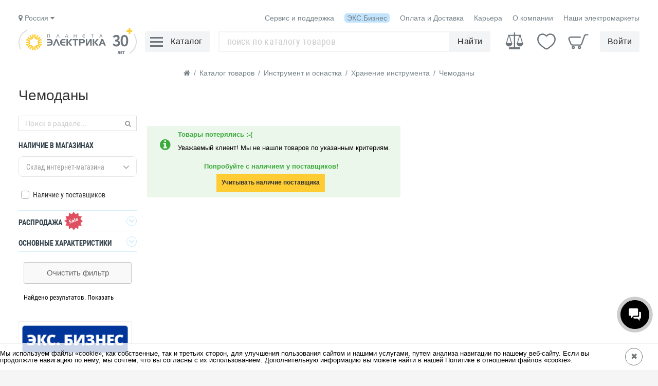

--- FILE ---
content_type: text/html; charset=UTF-8
request_url: https://www.elektro.ru/catalog/chemodany/
body_size: 13082
content:
<!DOCTYPE html>
<html lang="ru">
<head>
    <meta http-equiv="Content-Type" content="text/html; charset=UTF-8">
    <title>Чемоданы, цена - купить в интернет-магазине</title>
        <meta name="description" content="Чемоданы можно приобрести в наличии и под заказ в торговой сети Планета Электрика и на нашем сайте по доступным ценам. Характеристики и изображение для каждого товара. ЭКС" />
    <meta name="keywords" content="Каталог оборудования, ассортимент электрики," />

    
    <meta name="viewport" content="width=device-width,initial-scale=1.0">

    
    <link rel="apple-touch-icon" href="/touch-icon-iphone.png">
    <link rel="icon" type="image/png" sizes="76x76"  href="/touch-icon-76.png">
    <link rel="apple-touch-icon" sizes="76x76" href="/touch-icon-76-ios.png">
    <link rel="icon" type="image/png" sizes="120x120"  href="/touch-icon-120.png">
    <link rel="apple-touch-icon" sizes="120x120" href="/touch-icon-120-ios.png">
    <link rel="icon" type="image/png" sizes="152x152"  href="/touch-icon-152.png">
    <link rel="apple-touch-icon" sizes="152x152" href="/touch-icon-152-ios.png">
    <link rel="icon" type="image/png" sizes="180x180"  href="/touch-icon-180.png">
    <link rel="apple-touch-icon" sizes="180x180" href="/touch-icon-180-ios.png">
    <link rel="icon" type="image/png" sizes="192x192"  href="/touch-icon-192.png">
    <link rel="apple-touch-icon" sizes="192x192" href="/touch-icon-192-ios.png">
    <link rel="icon" type="image/png" sizes="192x192"  href="/touch-icon-512.png">
    <link rel="apple-touch-icon" sizes="192x192" href="/touch-icon-512-ios.png">

        <link rel="canonical" href="https://www.elektro.ru/catalog/chemodany/" />
    
        <script data-skip-moving="true">(function(w, d, n) {var cl = "bx-core";var ht = d.documentElement;var htc = ht ? ht.className : undefined;if (htc === undefined || htc.indexOf(cl) !== -1){return;}var ua = n.userAgent;if (/(iPad;)|(iPhone;)/i.test(ua)){cl += " bx-ios";}else if (/Windows/i.test(ua)){cl += ' bx-win';}else if (/Macintosh/i.test(ua)){cl += " bx-mac";}else if (/Linux/i.test(ua) && !/Android/i.test(ua)){cl += " bx-linux";}else if (/Android/i.test(ua)){cl += " bx-android";}cl += (/(ipad|iphone|android|mobile|touch)/i.test(ua) ? " bx-touch" : " bx-no-touch");cl += w.devicePixelRatio && w.devicePixelRatio >= 2? " bx-retina": " bx-no-retina";var ieVersion = -1;if (/AppleWebKit/.test(ua)){cl += " bx-chrome";}else if (/Opera/.test(ua)){cl += " bx-opera";}else if (/Firefox/.test(ua)){cl += " bx-firefox";}ht.className = htc ? htc + " " + cl : cl;})(window, document, navigator);</script>


<link href="/bitrix/cache/css/s1/elektro/page_6d02ada9b24aa2e22d82b997721d5de5/page_6d02ada9b24aa2e22d82b997721d5de5_v1.css?174762994037049" type="text/css"  rel="stylesheet" />
<link href="/bitrix/cache/css/s1/elektro/template_043ac0c734ed487c9383d99041d7b31c/template_043ac0c734ed487c9383d99041d7b31c_v1.css?1766472009503048" type="text/css"  data-template-style="true" rel="stylesheet" />
    
<script type="application/ld+json">
{
    "@context": "http://schema.org",
    "@type": "BreadcrumbList",
    "itemListElement": [
    {
            "@type": "ListItem",
            "position": 1,
            "name": "Каталог товаров",
            "item": "https://www.elektro.ru/catalog/"
        },{
                    "@type": "ListItem",
                    "position": 2,
                    "name": "Инструмент и оснастка",
                    "item": "https://www.elektro.ru/catalog/instrument_i_osnastka/"
                },{
                    "@type": "ListItem",
                    "position": 3,
                    "name": "Хранение инструмента",
                    "item": "https://www.elektro.ru/catalog/yashchiki_dlya_instrumentov/"
                },{
                    "@type": "ListItem",
                    "position": 4,
                    "name": "Чемоданы",
                    "item": "https://www.elektro.ru/catalog/chemodany/"
                }
    ]
}
</script>    
    
    






<link rel="prefetch" href="/local/templates/elektro/fonts/robotocondensed/Robotocondensed.woff2" as="font" type="font/woff2" crossorigin="anonymous" />
<link rel="prefetch" href="/local/templates/elektro/fonts/robotocondensed/Robotocondensedbold.woff2" as="font" type="font/woff2" crossorigin="anonymous" />
<link rel="prefetch" href="/local/templates/elektro/css/font-awesome/fonts/fontawesome-webfont.woff2?v=4.7.0" as="font" type="font/woff2" crossorigin="anonymous" />
<link rel="preconnect" href="https://fs.elektro.ru/"/>
<link href="/local/templates/elektro/images/favicon.png" type="image/png" rel="icon" />
<link rel="alternate" media="only screen and (max-width: 640px)" href="https://www.elektro.ru/catalog/chemodany/" />



    <!--[if lt IE 9]><script src="/local/templates/elektro/js/html5shiv.min.js" data-skip-moving=true></script><![endif]-->

</head>
<body>
    


<div class="wrapper">
	
	
<div id="popupAuthForm" class="popup popupAuthForm">
        <input type="hidden" name="authurl" value="/bitrix/urlrewrite.php?SEF_APPLICATION_CUR_PAGE_URL=%2Fcatalog%2Fchemodany%2F" />
    
        <input type="hidden" name="backurl" value="/catalog/chemodany/?SECTION_CODE=chemodany&amp;%2F=" />
    
    </div>
	
	<header class="header-new ">
		<div class="header-fixed">
						<div class="header__table wrapper_width_header">
				<div class="margin_top_10" data-layout="row" data-layout-align="end center">
					<div class="header__menu_item" data-layout-grow="one" style="margin-left:0px;">
						<div class="header__menu__city_phone">
							
							<!--'start_frame_cache_6qowi5'--><div data-layout="row" data-layout-align="left center" data-layout-gap="20">
	<div id="get_geo_position_element" class="selected_city" data-city-id="0">
		<i class="fa fa-map-marker" aria-hidden="true"></i>
				Россия
				<i class="fa fa-caret-down" aria-hidden="true"></i>

	</div>
	<div class="choose_city_popup__wrapper">
		<div id="choose_city_popup" class="choose_city_popup">
			<div>Ваш город <span id="choose_city_name" class="choose_city_name">---</span> ?</div>
			<div class="margin_top_10" data-layout="row" data-layout-align="center center" data-layout-gap="20">
				<span class="choose_city_button _open_cities">Нет</span>
				<span id="choose_city_button__yes"><span class="choose_city_button _active" onclick="setSelectedCity(496);">Да</span></span>
			</div>
		</div>
	</div>
</div>

<!--'end_frame_cache_6qowi5'-->							
						</div>
					</div>
					
					<div class="header__menu_item"><a href="/service-and-support/">Сервис и поддержка</a></div>					
					<div class="header__menu_item _eks_business tooltip-eks-business link__eks_business"><a href="/person/">ЭКС.Бизнес</a></div>
					<div class="header__menu_item"><a href="/info/poluchenie-tovara-dostavka/">Оплата и Доставка</a></div>
					<div class="header__menu_item"><a href="/hr/" target="_blank">Карьера</a></div>
					<!--<div class="header__menu_item"><a href="https://www.elektro.ru/catalog/chemodany/?ver=mobile" rel="nofollow">Мобильная версия</a></div>-->
					<div class="header__menu_item"><a href="/info/">О компании</a></div>
					<div class="header__menu_item"><a href="/shops/" rel="nofollow">Наши электромаркеты</a></div>
				</div>
				<div class="header__flex">
					<div class="header__logo">
						<a title="Электрокомплектсервис. Нам 30 лет."  href="/">
							<img src="/local/templates/elektro/images/logo30more.svg" height="50" width="230" alt="Электрокомплектсервис" />
						</a>
					</div>
					
					<div class="header_menu__hamburger">
						<div class="header__menu_icon">
							<div class="hamburger">
								<span></span>
							</div>
						</div>
						<div class="header__button">
							<div class="header__button__text">Каталог</div>
						</div>
					</div>
					
					<div class="header__other">
						<div class="header__other__search">
							<div class="top_menu_block">
								<div class="top_search">
									<div style="position:relative; z-index:100;">
										<link href="https://www.elektro.ru/" property='url'>
										<div class="form-autocomplete-block">
											<form id="search_m_form" action="/search/">
												<input id="search-field" 
														maxlength="200" 
														required 
														name="search" 
														aria-label="Поиск" 
														class="search-box" 
														type="text" 
														placeholder="" 
														value="" 
														autocomplete="off" 
														onFocus='clearTimeout(search_run_to); this.placeholder="";' 
														onBlur='search_run_line();'
												/>
												<button type="submit" class="hide-button"></button>
												<span id="voice-trigger" class="search__microphone">
													<span class="microphone__icon"></span>
												</span>
											</form>
										</div>
										<div id="suggest-autocomplete-block" class="suggest-autocomplete-block"></div>
									</div>
									<div class="bg_lay_au"></div>
									<div class="bg_lay_blur"></div>
								</div>
							</div>
							<div class="header__button header_search__button">
								<div class="header__button__text">Найти</div>
							</div>
						</div>
												<!--noindex-->
						<div class="header__other__controls">
							<div class="header__control_element">
	<div data-layout="column" data-layout-align="center center" data-layout-wrap="nowrap">
		<a href="/compare/" rel="nofollow" aria-label="Сравнение">
			<span class="header__control_element__icon">
				<span class="scale__icon"></span>
				<span id="compare_count">
									</span>
			</span>				
		</a>
	</div>
</div>

<div class="header__control_element">
	<div data-layout="column" data-layout-align="center center" data-layout-wrap="nowrap">
		<a href="/catalog/favorites/" rel="nofollow" aria-label="Избранное">
			<span class="header__control_element__icon">
				<span class="heart__icon"></span>
				<span id="favor_count">
									</span>
			</span>
		</a>
	</div>
</div>


<div class="header__control_element">
	
<div data-layout="column" data-layout-align="center center" data-layout-wrap="nowrap">
	<a href="/cart/" rel="nofollow" aria-label="Корзина">
		<span class="header__control_element__icon">
			<span class="cart__icon"></span>
			<span id="cart_count">
							</span>
		</span>
	</a>
</div></div>
<div>
	<div class="header__button" id="open_authform">
		<div class="header__button__text">Войти</div>
	</div>
</div>

						</div>
						<!--/noindex-->
											</div>
				</div>
			</div>
		</div>
		<div class="header-pseudo"></div>
	</header>
	
	<div class="search-autocomplete_wrapper">
		<div 
			id="search-autocomplete-block" 
			class="search-autocomplete-block" 
			data-suggest-disable="false"
			data-template="elektro"
			data-mode="context"
			data-instock="Y"
			data-instock-shop=""
			data-exclude-supplier="Y"
			data-sale="N"
			data-anti-bot-param="3b06b20d2b2e23c6751ed2866d17ef0a"
			></div>
	</div>
	
	<div class="menu_wrapper">
	
<div class="bg_lay"></div>
<div id="headerCatalogDom" class="headerCatalog">
    <!--noindex-->
        <!--/noindex-->
</div>
	</div>

<!-- Для главной страницы добывляем WebSite-->

    <div class="middle ">
        <div class="container wrapper_width ">



    <div class="breadcrums">
        <span><a href="/"><i class="fa fa-home" aria-hidden="true"></i></a></span>
        <span class="b_delimiter">/</span>
        <span>
            <a href="/catalog/">
                <span>Каталог товаров</span>
            </a>
        </span>
                                        <span class="b_delimiter">/</span>
            <span class="breadcrums_item">
                <a href="/catalog/instrument_i_osnastka/">
                    <span>Инструмент и оснастка</span>
                </a>
                                <span class="breadcrums_dropdown_wrap">
                    <span class="breadcrums_dropdown">
                                            <a class="breadcrums_dropdown_a" href="/catalog/osveshchenie/">
                            Освещение                        </a>
                                            <a class="breadcrums_dropdown_a" href="/catalog/kabelnaya_produktsiya/">
                            Кабельная продукция, прокладка и монтаж                        </a>
                                            <a class="breadcrums_dropdown_a" href="/catalog/shchitovoe_oborudovanie/">
                            Щитовое оборудование                        </a>
                                            <a class="breadcrums_dropdown_a" href="/catalog/elektroustanovochnye_izdeliya/">
                            Электроустановочные изделия                        </a>
                                            <a class="breadcrums_dropdown_a" href="/catalog/nizkovoltnoe_oborudovanie/">
                            Силовое оборудование                        </a>
                                            <a class="breadcrums_dropdown_a" href="/catalog/modulnoe_oborudovanie/">
                            Модульное оборудование                        </a>
                                            <a class="breadcrums_dropdown_a" href="/catalog/teplotekhnika_i_vodosnabzhenie/">
                            Отопление и климат                        </a>
                                            <a class="breadcrums_dropdown_a" href="/catalog/periferiynoe_oborudovanie/">
                            Периферийное оборудование                        </a>
                                            <a class="breadcrums_dropdown_a" href="/catalog/materialy_dlya_montazha/">
                            Материалы для монтажа                        </a>
                                        </span>
                </span>
                            </span>
                                <span class="b_delimiter">/</span>
            <span class="breadcrums_item">
                <a href="/catalog/yashchiki_dlya_instrumentov/">
                    <span>Хранение инструмента</span>
                </a>
                                <span class="breadcrums_dropdown_wrap">
                    <span class="breadcrums_dropdown">
                                            <a class="breadcrums_dropdown_a" href="/catalog/ruchnoy_instrument/">
                            Инструмент ручной                        </a>
                                            <a class="breadcrums_dropdown_a" href="/catalog/elektroinstrument/">
                            Инструмент электрический                        </a>
                                            <a class="breadcrums_dropdown_a" href="/catalog/instrument_pnevmaticheskiy/">
                            Инструмент пневматический                        </a>
                                            <a class="breadcrums_dropdown_a" href="/catalog/instrument_izmeritelnyy/">
                            Инструмент измерительный                        </a>
                                            <a class="breadcrums_dropdown_a" href="/catalog/sadovyy_inventar_i_instrument/">
                            Инструмент садовый, инвентарь                        </a>
                                            <a class="breadcrums_dropdown_a" href="/catalog/payalnoe_oborudovanie/">
                            Паяльное оборудование                        </a>
                                            <a class="breadcrums_dropdown_a" href="/catalog/svarochnoe_oborudovanie/">
                            Сварочное оборудование                        </a>
                                            <a class="breadcrums_dropdown_a" href="/catalog/stroitelnye_i_otdelochnye_materialy/">
                            Дорожно-строительная техника                        </a>
                                            <a class="breadcrums_dropdown_a" href="/catalog/raskhodnye_materialy/">
                            Расходные материалы                        </a>
                                        </span>
                </span>
                            </span>
                                <span class="b_delimiter">/</span>
            <span class="breadcrums_item">
                <a href="/catalog/chemodany/">
                    <span>Чемоданы</span>
                </a>
                                <span class="breadcrums_dropdown_wrap">
                    <span class="breadcrums_dropdown">
                                            <a class="breadcrums_dropdown_a" href="/catalog/zhilety/">
                            Жилеты                        </a>
                                            <a class="breadcrums_dropdown_a" href="/catalog/kobury/">
                            Кобуры                        </a>
                                            <a class="breadcrums_dropdown_a" href="/catalog/magnitnye_derzhateli/">
                            Магнитные держатели                        </a>
                                            <a class="breadcrums_dropdown_a" href="/catalog/molotkoderzhateli/">
                            Молоткодержатели                        </a>
                                            <a class="breadcrums_dropdown_a" href="/catalog/poyasa_i_poyasnye_sumki/">
                            Пояса и поясные сумки                        </a>
                                            <a class="breadcrums_dropdown_a" href="/catalog/ryukzaki/">
                            Рюкзаки                        </a>
                                            <a class="breadcrums_dropdown_a" href="/catalog/sumki/">
                            Сумки                        </a>
                                            <a class="breadcrums_dropdown_a" href="/catalog/sumki-stulya/">
                            Сумки-стулья                        </a>
                                            <a class="breadcrums_dropdown_a" href="/catalog/yashchiki_metallicheskie/">
                            Ящики металлические                        </a>
                                        </span>
                </span>
                            </span>
            </div>
    
<!--noindex-->
<div class="popup set_store">
    <div class="content">
        <div class="label">Выберите ваш магазин</div>
        <div class="close_bn">✖</div>
    </div>
</div>
<!--/noindex-->


	<input type="hidden" name="parent_category" value="chemodany">

        <h1 class="pageTitle ">
        Чемоданы            </h1>
    


<div class="catalog__container">
	<div>



<div id="contentBlock" class=" 
    ">

    <!--////////текст/////////-->
    
        	
	
	
		


    <!--////////Подборки/////////-->
        <!--/////////////////-->


    <div class="load-block"></div>

    
    <div class="contentWrapper ">

                    				<!--noindex-->
				                <div class="found_nothing">
					<div data-layout="row" data-layout-align="space center">
						<div class="found_nothing__icon">
							<i class="fa fa-info-circle" aria-hidden="true"></i>
						</div>
						<div data-layout-grow="one">
							<div class="found_nothing__title">Товары потерялись :-(</div>
							<p>Уважаемый клиент! Мы не нашли товаров по указанным критериям.</p>					
						</div>
					</div>
										<div data-layout="row" data-layout-align="center center">
						<div style="text-align: center;" class="">
							<div class="found_nothing__title margin_top_10">Попробуйте с наличием у поставщиков!</div>
							<div class="margin_top_10">
							<a href = "/catalog/chemodany/?exclude_supplier=Y">
								<div class="my_yellow_btn ">
									<span class="my_btn__label">
										Учитывать наличие поставщика
									</span>
								</div>
							</a>
							</div>
						</div>
					</div>
									</div>
				<!--/noindex-->
            		
    <div class="clearer"></div>

    
    
    </div>

                    
        <div id="assoc_mat_wrapper__news" data-cat-code="Чемоданы"></div>
    <div id="assoc_mat_wrapper__articles" data-cat-code="Чемоданы"></div>
    </div>



	</div>

	    <aside class="catalog-sidebar catalog__aside_sticky">
        <div class="catalog-sidebar__i">
			
		
		
                        <div id="catalog-sidebar__filter" class="catalog-sidebar__filter">
            <!--noindex-->
            <div id="filter-results-div" class="filter-results-div"></div>
<form name="mfilter">
            <input type="hidden" name="SECTION_ID" value="4475735" />
    
            <input type="hidden" name="ext_filter" value="{&quot;not_supplied&quot;:0}" />
    
    
            <input type="hidden" name="HIDE_NOT_SUPPLIED" value="Y"/>
    
    
    
            <input type="hidden" name="APPLY_USER_OPTIONS" value="Y"/>
    	
    
        
				<div class="filter-block__seach">
			<div data-layout="row" data-layout-align="space center" data-layout-wrap="nowrap">
				<input type="text" name="search" placeholder="Поиск в разделе..." value=""/>
				<i class="fa fa-search" aria-hidden="true"></i>
			</div>
		</div>
			
				
		<div class="filter-block " id="filter_id_stock">
			<div class="filter-block__header">
				<h4 class="title">
					Наличие в магазинах
				</h4>
			</div>
			
			
			<div class="filter-block__content">
				<div class="filter-block__body body_for_stock_stores">
					<div class="ui-checkbox-dropdown shops-filter">
						<div class="ui-checkbox-dropdown__label">
							<span class="label_string">Склад интернет-магазина</span>
							<span class="ui-checkbox-dropdown__label-icon">
								<i class="fa fa-angle-down" aria-hidden="true"></i>
							</span>
						</div>
						<div class="ui-checkbox-dropdown__dropdown">
							<div id="filter_stock_stores" class="ui-checkbox-group ui-checkbox-dropdown__checkboxes">
															<label class="ui-checkbox">
									<span class="name">Склад интернет-магазина</span>
									<input type="checkbox" class="ui-checkbox__input" value="54" checked >
									<span class="ui-checkbox__box"></span>
								</label>
														</div>
						</div>
					</div>
				</div>
				<!--
				<div class="filter-block__body">
					<div class="filter-block__list">
												<div class="filter-block__item visible">
							<span class="input_type_radio_instock radio_checked_yes">
								<input id="stock_Y" 
									class="radio__control radio__control-default" 
									type="radio" 
									name="stock_filter" 
									value="Y" 
									 checked 								/>
								<i class="radio__tick"></i>
							</span>
							<label class="radio__label" for="stock_Y">В наличии</label>		
						</div>
												<div class="filter-block__item visible">
							<span class="input_type_radio_instock ">
								<input id="stock_WITH_SUPPLIES" 
									class="radio__control radio__control-default" 
									type="radio" 
									name="stock_filter" 
									value="WITH_SUPPLIES" 
																	/>
								<i class="radio__tick"></i>
							</span>
							<label class="radio__label" for="stock_WITH_SUPPLIES">В наличии и под заказ</label>		
						</div>
												<div class="filter-block__item visible">
							<span class="input_type_radio_instock ">
								<input id="stock_N" 
									class="radio__control radio__control-default" 
									type="radio" 
									name="stock_filter" 
									value="N" 
																	/>
								<i class="radio__tick"></i>
							</span>
							<label class="radio__label" for="stock_N">Все товары включая отсутствующие</label>		
						</div>
											</div>
				</div>
				-->
			</div>
		</div>
		
		<div class="filter-block filter-block__exclude_supplier exclude-supplier" id="filter_id_exclude_supplier">
			<label class="ui-checkbox">
				<span class="name"> Наличие у поставщиков</span>
				<input type="checkbox" class="ui-checkbox__input" name="exclude_supplier" value="Y" >
				<span class="ui-checkbox__box"></span>
			</label>
		</div>
			
	
        <div class="main-filter" style="">
			
            <div class="main-filter__top"></div>
			
							<div class="js-sale-filter filter-block__sale eks_option_box filter-block_closed_yes">
					<div class="filter-block__header">
						<h4 class="title">
							<span class="filter-block__sale__title">Распродажа <span class="icon"></span></span>
						</h4>
					</div>
					<div class="filter-block__content">
						<div class="filter-block__body">
							<div class="filter-block__list">
								<div class="filter-block__item visible class_3">
									<span class="input_type_checkbox checkbox_checked_no">
										<input id="sale_checkbox" value="Y" name="sale" class="sale_checkbox__control" type="checkbox"  />
										<i class="checkbox__tick"></i>
									</span>
									<label class="checkbox__label" for="sale_checkbox">Да</label>
								</div>
							</div>
						</div>
					</div>
				</div>
						
                            									
                    <div  class="filter-block filter-block_closed_no" id="filter_id_price">
                        <div class="filter-block__header">
                            <h4 class="title">
                                Цена                                                                <span class="filter-block__header__price_label">(в рублях с НДС)</span>
                                                            </h4>
                        </div>
                                                <div class="filter-block__content">
							                            <div class="filter-block__body">
                                								                                                                    <div class="filter-block__range">
                                        <span class="input input_size_s input_type_range" data-sign-title="от">
                                            <span class="input__box">
                                                <label for="range_from_price" class="input__hint input__hint_visibility_visible">0</label>
                                                <input id="range_from_price" class="input__control" value="" name="range_from_price" type="text" data-prop-id="price" data-prop-type="RANGE" />
                                            </span>
                                        </span>
                                        <span class="input input_size_s input_type_range" data-sign-title="до">
                                            <span class="input__box">
                                                <label for="range_to_price" class="input__hint input__hint_visibility_visible">0</label>
                                                <input id="range_to_price" class="input__control" value="" name="range_to_price" type="text" data-prop-id="price" data-prop-type="RANGE" />
                                            </span>
                                        </span>
                                    </div>
                                                                            <div class="js-price-range b-price-range-slider" data-min="0" data-max="0"></div>
                                        <div class="b-price-range-ft">
                                            <div class="b-price-range-ft__f">От: <span class="js-price-range-from">0</span></div>
                                            <div class="b-price-range-ft__t">До: <span class="js-price-range-to">0</span></div>
                                        </div>
                                                                                                                                </div>
                                                </div>
                    </div>

                            
            <div class="filter_hideable_block">		
			
                					<div class="filter-block_closed_yes">
						<div class="filter-block__header requestMainProps">
							<h4 class="title">Основные характеристики</h4>
						</div>
						<div class="filter-block__content">
														<div class="filter-block__content__mess" style="text-align:center;">Для построения данного фильтра нужно выбрать тип товара</div>
							<input type="hidden" name="CHOOSE_TYPE_NEED" value="Y"/>
													</div>
					</div>
                
                
            </div>
            <div class="filter-panel-aside__controls">
                <div class="filter-panel-aside__apply">
                    <button class="button button_theme_pseudo" type="button">
                        <span class="button__text">Очистить фильтр</span>
                    </button>
                </div>
            </div>

            <div id="filter-results-div-bottom">
                Найдено <b></b> результатов.
                <span class="results-show-button">Показать</span>
            </div>

        </div>
        </form>



            <!--/noindex-->
            </div>
                        			
			<div class="main_slider__zone3">
				<a href="/person/" aria-label="Кабинет партнера" rel="nofollow"></a>
			</div>
        </div>
    </aside>
	
</div>

<div class="clearer"></div>




    </div>
</div>





<div class="popup popupRegion"></div>
<div class="popup popupFOS"></div>

<!--noindex-->
<div class="cookie_popup">
    <div class="cookie__block">
        <p>Мы используем файлы «cookie», как собственные, так и третьих сторон, для улучшения пользования сайтом и
            нашими услугами, путем анализа навигации по нашему веб-сайту. Если вы продолжите навигацию по нему, мы
            сочтем, что вы согласны с их использованием. Дополнительную информацию вы можете найти в нашей Политике в отношении файлов «cookie».</p>
    </div>
    <div class="cookie__block-button">
        <div class="cookie__block-button-accept">
            <button class="cookie__button" onclick="void(0);">✖</button>
        </div>
    </div>
</div>
<!--/noindex-->

<div class="modal_price-wrapper"></div>



<div id="errorModalForm" class="errorPopupData"></div>
<div class="b-modal-bottom_wrap">
    <div class="b-modal-bottom">Товар добавлен в корзину</div>
</div>
<div class="popup userAgreementData"></div>
</div><!-- .wrapper -->
<footer class="footer " id="load_footer" >


<div class="container">
    <div class="line1">
        <div class="container wrapper_width">
            <div class="bottom_menu float-left">
                <a href="/catalog/">Каталог</a>
                <a href="/brands/">Производители</a>
                <a href="/catalog/all/">Карта сайта</a>
                <a href="/" style="display:none;">Классы ETIM</a>
            </div>
            <div class="social_block float-left">
                <a class="vk" href="http://vk.com/planeta_electrika" target="_blank" rel="nofollow noreferrer" aria-label="vk"></a>
                <a class="ok" href="https://ok.ru/planetaelectrika" target="_blank" rel="nofollow noreferrer" aria-label="ok"></a>
                <a class="telegram" href="https://t.me/planeta_elektrika" target="_blank" rel="nofollow noreferrer" aria-label="telegram"></a>
                <a class="youtube" href="https://www.youtube.com/channel/UCyPLXws29FYnOhQMWxmdKtg" target="_blank" rel="nofollow noreferrer" aria-label="youtube"></a>
            </div>
            <div class="clearer"></div>
        </div>
    </div>

    <div class="line2">
        <div class="container wrapper_width">
			<div data-layout="row" data-layout-align="space start">
			   
<div class="bottom-menu-col">
    <div class="menu-title">Компания</div>
    <ul>
            <li class="bottomMenuItem "><a href="/info/o-kompanii/">О компании</a></li>
            <li class="bottomMenuItem "><a href="/hr/">Вакансии</a></li>
            <li class="bottomMenuItem "><a href="/info/sibirskiy-federalnyy-okrug/">Торговые залы</a></li>
            <li class="bottomMenuItem "><a href="/info/filosofiya/">Философия</a></li>
            <li class="bottomMenuItem "><a href="/info/uchastie-v-assotsiatsiyakh/">Участие в ассоциациях</a></li>
        </ul>
</div>
				
<div class="bottom-menu-col">
    <div class="menu-title">Клуб профессионалов</div>
    <ul>
            <li class="bottomMenuItem "><a href="/about/klub-professionalov/klub-professionalov.php">О клубе</a></li>
            <li class="bottomMenuItem "><a href="/events/">Мероприятия</a></li>
            <li class="bottomMenuItem "><a href="/articles/">Полезные статьи</a></li>
            <li class="bottomMenuItem "><a href="/news/">Новости</a></li>
        </ul>
</div>
				
<div class="bottom-menu-col">
    <div class="menu-title">В помощь</div>
    <ul>
            <li class="bottomMenuItem "><a href="/catalog/elektroustanovochnye_izdeliya/">Розетки и выключатели</a></li>
            <li class="bottomMenuItem "><a href="/catalog/lampy_svetodiodnye/">Светодиодные лампы</a></li>
            <li class="bottomMenuItem "><a href="/catalog/svetilniki/">Светильники</a></li>
            <li class="bottomMenuItem "><a href="/catalog/kabelnaya_produktsiya/">Кабель и провод</a></li>
            <li class="bottomMenuItem "><a href="/catalog/nizkovoltnoe_oborudovanie/">Низковольтное оборудование</a></li>
            <li class="bottomMenuItem "><a href="/catalog/metizy_i_krepezh/">Метизы и крепёж</a></li>
            <li class="bottomMenuItem "><a href="/catalog/klimaticheskaya_tekhnika/">Климатическая техника</a></li>
            <li class="bottomMenuItem "><a href="/catalog/selectors/">Селекторы</a></li>
        </ul>
</div>
				
<div class="bottom-menu-col">
    <div class="menu-title">Оплата и получение</div>
    <ul>
            <li class="bottomMenuItem "><a href="/info/poluchenie-tovara-dostavka/">Получение товара</a></li>
            <li class="bottomMenuItem "><a href="/info/sposoby-oplaty/">Варианты оплаты</a></li>
            <li class="bottomMenuItem "><a href="/info/vozvrat-tovara/">Возврат товара</a></li>
            <li class="bottomMenuItem "><a href="/info/vozvrat-denezhnykh-sredstv/">Возврат денежных средств</a></li>
            <li class="bottomMenuItem "><a href="/info/rekvizity-dlya-oplaty/">Реквизиты</a></li>
        </ul>
    <div class="visa-master" data-layout="row" data-layout-align="space center">
        <span>
            <img src="/local/templates/elektro/images/mastercard.svg" width="48" height="30" alt="Mastercard" />
        </span>
        <span>
            <img src="/local/templates/elektro/images/visa.svg" width="61" height="20" alt="visa" />
        </span>
        <span>
            <img src="/local/templates/elektro/images/mir.svg" width="67" height="20" alt="mir" />
        </span>
    </div>
</div>

				<div class="subscribe_block">
					<div class="title">Приложения:</div>
					<div class="menu__links_apps">
						<div data-layout="row" data-layout-align="start center" data-layout-gap="20">
							<span><a href="https://www.elektro.ru/info/ustanovka-prilozheniya-na-android/" target="_blank"><span class="menu__links_apps__icon menu__links_apps__angroid"  aria-hidden="true"></span></a></span>
							<span><a href="https://www.elektro.ru/info/ustanovka-prilozheniya-na-iphone-ios/" target="_blank"><span class="menu__links_apps__icon menu__links_apps__apple"  aria-hidden="true"></span></a></span>
						</div>
					</div>
					<!-- noindex -->
					<div class="brand_logos" style="margin-top:10px;">
						<div data-layout="row" data-layout-align="center center">
							<span><a href="http://www.raec.su" target="_blank" rel="nofollow noreferrer"><img width="67" height="29" src="/local/templates/elektro/images/raek.svg" alt="Раэк" /></a></span>
							<span><a href="http://www.imelco.com" target="_blank" rel="nofollow noreferrer"><img width="67" height="19" src="/local/templates/elektro/images/Imelco.svg" alt="Imelco" /></a></span>
							<span><a href="https://www.fairp.ru" target="_blank" rel="nofollow noreferrer"><img width="67" height="21" src="/local/templates/elektro/images/chest_poz.svg" alt="Честная позиция" /></a></span>
						</div>
					</div>
					<!--/ noindex -->
				</div>
			</div>
        </div>
    </div>

    <div class="line3">
        <div class="container wrapper_width">
            <div class="float-left width-750">
                <span class="copyright">
                    © ЗАО «Электрокомплектсервис»
                </span>
                <span class="error_report padding_right_10" title="Выделите текст и нажмите Ctrl+Enter" onClick="clickErrorLink();">Сообщить об ошибке</span>
                <a class="padding_right_10 ver_mobile_link" href="https://www.elektro.ru/?ver=mobile" rel="nofollow">Мобильная версия</a>
                            </div>

            <div class="float-right">
                <div class="float-left bxcomposite-btn-c" id="bx-composite-banner"></div>
                <!--noindex-->Копирование и использование в коммерческих целях информации размещённой<br>на сайте www.elektro.ru допускается только с письменного одобрения.<!--/noindex-->
            </div>
            <div class="clearer"></div>
			<!-- noindex -->
			<div class="footer__no_oferta">Приведённая на нашем сайте информация о наличии, сроке поставки, стоимости, характеристиках товара носит ознакомительный характер и не являются публичной офертой, определенной пунктом 2 статьи 437 ГК РФ.</div>
			<div class="footer__agreement">1996-2025 ЗАО Электрокомплектсервис. <a href="/rules/politika-v-otnoshenii-obrabotki-personalnykh-dannykh/" target="_blank">Политика в отношении персональных данных</a></div>
			<!--/ noindex -->
        </div>
    </div>
</div></footer><!-- .footer -->
<div class="shade shadeDark" style="opacity: 0; display: none;"></div>

<!-- Yandex.Metrika counter -->
<noscript><div><img src="https://mc.yandex.ru/watch/5427247" style="position:absolute; left:-9999px;" alt="" /></div></noscript>
<!-- /Yandex.Metrika counter -->


<div class="freezing-popup"></div>

<!--noindex-->
<!--
<div class="common_review__button">
	<div class="b24-widget-button-social-item b24-widget-button-crmform tooltip" title="Обратная связь"></div>
</div>

<div id="common_request_form"  class="popup request_form">Загрузка...</div>
-->
<!--/noindex-->



<script src="/local/templates/elektro/js/jquery.min.js?159351646789478"></script><script>if(!window.BX)window.BX={};if(!window.BX.message)window.BX.message=function(mess){if(typeof mess==='object'){for(let i in mess) {BX.message[i]=mess[i];} return true;}};</script>
<script>(window.BX||top.BX).message({'JS_CORE_LOADING':'Загрузка...','JS_CORE_NO_DATA':'- Нет данных -','JS_CORE_WINDOW_CLOSE':'Закрыть','JS_CORE_WINDOW_EXPAND':'Развернуть','JS_CORE_WINDOW_NARROW':'Свернуть в окно','JS_CORE_WINDOW_SAVE':'Сохранить','JS_CORE_WINDOW_CANCEL':'Отменить','JS_CORE_WINDOW_CONTINUE':'Продолжить','JS_CORE_H':'ч','JS_CORE_M':'м','JS_CORE_S':'с','JSADM_AI_HIDE_EXTRA':'Скрыть лишние','JSADM_AI_ALL_NOTIF':'Показать все','JSADM_AUTH_REQ':'Требуется авторизация!','JS_CORE_WINDOW_AUTH':'Войти','JS_CORE_IMAGE_FULL':'Полный размер'});</script><script src="/bitrix/js/main/core/core.min.js?1708514754223197"></script><script>BX.Runtime.registerExtension({'name':'main.core','namespace':'BX','loaded':true});</script>
<script>BX.setJSList(['/bitrix/js/main/core/core_ajax.js','/bitrix/js/main/core/core_promise.js','/bitrix/js/main/polyfill/promise/js/promise.js','/bitrix/js/main/loadext/loadext.js','/bitrix/js/main/loadext/extension.js','/bitrix/js/main/polyfill/promise/js/promise.js','/bitrix/js/main/polyfill/find/js/find.js','/bitrix/js/main/polyfill/includes/js/includes.js','/bitrix/js/main/polyfill/matches/js/matches.js','/bitrix/js/ui/polyfill/closest/js/closest.js','/bitrix/js/main/polyfill/fill/main.polyfill.fill.js','/bitrix/js/main/polyfill/find/js/find.js','/bitrix/js/main/polyfill/matches/js/matches.js','/bitrix/js/main/polyfill/core/dist/polyfill.bundle.js','/bitrix/js/main/core/core.js','/bitrix/js/main/polyfill/intersectionobserver/js/intersectionobserver.js','/bitrix/js/main/lazyload/dist/lazyload.bundle.js','/bitrix/js/main/polyfill/core/dist/polyfill.bundle.js','/bitrix/js/main/parambag/dist/parambag.bundle.js']);
</script>
<script>BX.Runtime.registerExtension({'name':'ls','namespace':'window','loaded':true});</script>
<script>(window.BX||top.BX).message({'LANGUAGE_ID':'ru','FORMAT_DATE':'DD.MM.YYYY','FORMAT_DATETIME':'DD.MM.YYYY HH:MI:SS','COOKIE_PREFIX':'BITRIX_SM','SERVER_TZ_OFFSET':'25200','UTF_MODE':'Y','SITE_ID':'s1','SITE_DIR':'/','USER_ID':'','SERVER_TIME':'1768812056','USER_TZ_OFFSET':'0','USER_TZ_AUTO':'Y','bitrix_sessid':'50707a1ad90af2384fe47132a9060f97'});</script><script  src="/bitrix/cache/js/s1/elektro/kernel_main/kernel_main_v1.js?1718694717170442"></script>
<script src="/bitrix/js/main/core/core_ls.min.js?15337527517365"></script>
<script>BX.setJSList(['/bitrix/js/main/session.js','/bitrix/js/main/pageobject/pageobject.js','/bitrix/js/main/core/core_window.js','/bitrix/js/main/utils.js','/bitrix/js/main/core/core_fx.js','/bitrix/js/main/date/main.date.js','/bitrix/js/main/core/core_date.js','/bitrix/js/main/core/core_timer.js','/bitrix/js/main/dd.js','/local/components/elektro/catalog.products/templates/.default/script.js','/local/components/elektro/catalog.filter_form_new/templates/.default/script.js','/local/templates/elektro/js/jquery-ui-1.12.1.custom/jquery-ui.min.js','/local/templates/elektro/js/scroll2gis.js','/local/templates/elektro/js/jquery.scrollTo-min.js','/local/templates/elektro/js/swiper.min.js','/local/templates/elektro/js/jquery.xfade-1.0.min.js','/local/templates/elektro/js/jquery.bxslider.min.js','/local/templates/elektro/js/tooltipster/tooltipster.bundle.min.js','/local/templates/elektro/js/jquery.inputmask.min.js','/local/templates/elektro/js/select2.full.min.js','/local/templates/elektro/js/fancybox3/jquery.fancybox.min.js','/local/templates/elektro/js/popper.min.js','/local/templates/elektro/js/jquery.lazy.min.js','/local/templates/elektro/js/jquery.magnific-popup.min.js','/local/templates/elektro/js/main.min.js','/local/templates/elektro/components/bitrix/system.auth.form/form/script.js','/local/templates/elektro/components/bitrix/system.auth.form/top/script.js','/local/components/elektro/catalog.menu_list/templates/menu-with-tags/script.js','/local/components/elektro/popup.user_type_company/templates/.default/script.js','/local/components/elektro/feedback.error/templates/.default/script.js']);</script>
<script>BX.setCSSList(['/local/components/elektro/catalog.products/templates/.default/style.css','/local/components/elektro/catalog.filter_form_new/templates/.default/style.css','/local/templates/elektro/css/font-awesome/css/font-awesome.min.css','/local/templates/elektro/css/select2.min.css','/local/templates/elektro/js/jquery-ui-1.12.1.custom/jquery-ui.min.css','/local/templates/elektro/css/jquery.bxslider.min.css','/local/templates/elektro/js/tooltipster/tooltipster.bundle.min.css','/local/templates/elektro/js/tooltipster/themes/tooltipster-sideTip-noir.min.css','/local/templates/elektro/js/tooltipster/themes/tooltipster-sideTip-borderless.min.css','/local/templates/elektro/css/animate.css','/local/templates/elektro/css/swiper.min.css','/local/templates/elektro/js/fancybox3/jquery.fancybox.min.css','/local/templates/elektro/css/magnific-popup.css','/local/templates/elektro/components/bitrix/system.auth.form/form/style.css','/local/templates/elektro/components/bitrix/system.auth.form/top/style.css','/local/components/elektro/catalog.menu_list/templates/menu-with-tags/style.css','/local/components/elektro/popup.user_type_company/templates/.default/style.css','/local/templates/elektro/template_styles.css']);</script>
<script>
bxSession.Expand('50707a1ad90af2384fe47132a9060f97.9a041a0e446497851b824fce0077f95b9e06610b3960722fb60991cdedba45b1');
</script>
<script  src="/bitrix/cache/js/s1/elektro/template_aa0f29c4d9461c8a78d78a995969bae5/template_aa0f29c4d9461c8a78d78a995969bae5_v1.js?1751015856919157"></script>
<script  src="/bitrix/cache/js/s1/elektro/page_5e3dbedb4260196f1a82173341eedc2a/page_5e3dbedb4260196f1a82173341eedc2a_v1.js?172553165712465"></script>
<script>var _ba = _ba || []; _ba.push(["aid", "b4921fd0c5c1895b2cf6fcff6ec043f5"]); _ba.push(["host", "www.elektro.ru"]); (function() {var ba = document.createElement("script"); ba.type = "text/javascript"; ba.async = true;var s = document.getElementsByTagName("script")[0];s.parentNode.insertBefore(ba, s);})();</script>


<script>
        window.dataLayer = window.dataLayer || [];
    </script><script>
var jwt_token = "";
if(jwt_token.length > 0){
	wsConnection(jwt_token);
}
</script><script>
$(document).ready(function() {

    	
    	deleteSelectedFilterStorage('', '');
	
    checkProductsInCart();
});
</script><script>

document.addEventListener('DOMContentLoaded', function() {
  document.querySelectorAll('.filter-block__search__input').forEach(input => {
    input.addEventListener('input', function(event) {
		const query = event.target.value.toLowerCase();
		const parentContent = event.target.closest('.filter-block__content');
		const rows = parentContent.querySelectorAll('.filter-block__item');
		
		console.log('query', query);
		
		rows.forEach(row => {
			const storeName = row.getAttribute('data-label').toLowerCase();
			if (storeName.includes(query)) {
				row.style.display = '';
			} else {
				row.style.display = 'none';
			}
		});
  });
  });
});



function filterStores() {
  const selectedTypes = Array.from(document.querySelectorAll('.filterCheckbox:checked')).map(checkbox => checkbox.value);

  const rows = document.querySelectorAll('.stores_list_storeBlock__row');
  
  rows.forEach(row => {
    const rowType = row.getAttribute('data-type');
    if (selectedTypes.includes(rowType)) {
      row.style.display = '';
    } else {
      row.style.display = 'none';
    }
  });
}


$(document).ready(function() {
    var mFilter = window.mFilter || new FilterMain();

    mFilter.navig_page = 1;
    mFilter.inStockFilter = 'Y';
    mFilter.saleFilter = '';
    mFilter.sortValue = '';
    mFilter.categoryValue = '';

    var params = '{"CACHE_TYPE":"A","CACHE_TIME":"36053","CACHE_FILTER":"Y","CACHE_GROUPS":"N","ONLY_BUTTON":"N","MAIN_PROPS_ADD":true,"SEC_PROPS_ADD":false,"HIDE_NOT_SUPPLIED":"Y","APPLY_USER_OPTIONS":"Y","SHOW_SEARCH_FILTER":"Y","CURRENT_CITY_ID":0,"PRICE_TYPE_ID":"4","IN_STOCK":"Y","INSTOCK_SHOP":[54],"EXCLUDE_SUPPLIER":"N","SALE_FILTER":"","SECTION_CODE":"chemodany","FILTER":{"not_supplied":0},"~CACHE_TYPE":"A","~CACHE_TIME":"36053","~CACHE_FILTER":"Y","~CACHE_GROUPS":"N","~ONLY_BUTTON":"N","~MAIN_PROPS_ADD":true,"~SEC_PROPS_ADD":false,"~HIDE_NOT_SUPPLIED":"Y","~APPLY_USER_OPTIONS":"Y","~SHOW_SEARCH_FILTER":"Y","~CURRENT_CITY_ID":0,"~PRICE_TYPE_ID":"4","~IN_STOCK":"Y","~INSTOCK_SHOP":[54],"~EXCLUDE_SUPPLIER":"N","~SALE_FILTER":"","~SECTION_CODE":"chemodany","~FILTER":{"not_supplied":0},"SECTION_ID":0,"SALE":"N","ZAVOD_NEMZ":"N","REQUEST_URI":"\/catalog\/chemodany\/?","ANALOG":false,"SEARCH":false,"FAVORS":false}';
    mFilter.pageParams = params;

    var filter_uri = JSON.parse('[]');
    var FILTER_CALLBACK_STR = '{"PROPERTIES":{"price":{"range-min":0,"range-max":0,"id":"price","type":"RANGE","name":"\u0426\u0435\u043d\u0430"}},"ORDER":[]}';
    var filter_callback = '';

    try {
        var filter_callback = JSON.parse(FILTER_CALLBACK_STR);
    } catch (err) {
        console.log('JSON.parse ERROR:', err);
    }

    mFilter.filter_uri = filter_uri;
    mFilter.filter_callback = filter_callback;

    mFilter.setFormValues();
    mFilter.filter_collected = mFilter.collectFilterValues();
    mFilter.initPriceRangeSlider();

    mFilter.reBuildFilter();

    
});
</script><script>
$(document).ready(function() {

	if (/Edge/.test(navigator.userAgent)){
		$('.catalog__container').addClass('sticky_top');
	}

	if($('.catalog-sidebar__i').height() < 500){
		$('.catalog__container').addClass('sticky_top');
	}
});
</script><script >
   (function(m,e,t,r,i,k,a){m[i]=m[i]||function(){(m[i].a=m[i].a||[]).push(arguments)};
   m[i].l=1*new Date();
   for (var j = 0; j < document.scripts.length; j++) {if (document.scripts[j].src === r) { return; }}
   k=e.createElement(t),a=e.getElementsByTagName(t)[0],k.async=1,k.src=r,a.parentNode.insertBefore(k,a)})
   (window, document, "script", "https://mc.yandex.ru/metrika/tag.js", "ym");

   ym(5427247, "init", {
        clickmap:true,
        trackLinks:true,
        accurateTrackBounce:true,
        ecommerce:"dataLayer"
   });
</script>
<script>
	(function(w,d,u){
			var s=d.createElement('script');s.async=true;s.src=u+'?'+(Date.now()/60000|0);
			var h=d.getElementsByTagName('script')[0];h.parentNode.insertBefore(s,h);
	})(window,document,'https://cdn-ru.bitrix24.ru/b1067979/crm/site_button/loader_2_h3sb3i.js');
</script></body>
</html>

--- FILE ---
content_type: text/css
request_url: https://www.elektro.ru/bitrix/cache/css/s1/elektro/page_6d02ada9b24aa2e22d82b997721d5de5/page_6d02ada9b24aa2e22d82b997721d5de5_v1.css?174762994037049
body_size: 6645
content:


/* Start:/local/components/elektro/catalog.products/templates/.default/style.css?174762993922181*/
.pageTitle{
    font-size:18px;
    color:#333;
    margin-top:20px;
}

.pageTitle.search_style{
    display:none;
}

.pageTitle__analoglink{
    color: #999;
    text-decoration: none;
}
    .pageTitle__analoglink:hover{
        text-decoration: underline;
    }

.catalogue_section:nth-child(3n+3){
    margin-right:0px;
}

.catalogue_section{
    margin:0px 30px 20px 0px;
    float:left;
    box-sizing:border-box;
    width:272px;
    text-align:center;
}
.catalog_index .catalogue_section{
    margin:0px 27px 20px 0px;
    box-shadow: 0px 0px 15px 2px #dedede;
    transition: box-shadow .3s;
}
.catalog_index .catalogue_section:hover{
    box-shadow: 0px 0px 25px 9px #999;
}
.catalog_index .catalogue_section:nth-child(4n){
    margin-right:0px;
}

.catalogue_section__name {
    display:block;
    text-align:center;
    width:100%;
    padding: 10px 5px;
    box-sizing: border-box;
}
.catalogue_section__name .title{
    display:block;
    text-align:center;
    width:100%;
    height:40px;
    overflow:hidden;
    box-sizing: border-box;
    line-height: 20px;
}

.catalogue_section a{
    color:#666;
    text-decoration:none;
    display:block;
    position:relative;
}

.catalogue_section a:hover{
    color:#cf2526;
}

.catalogue_section img{
    max-height:270px;
    max-width:270px;
}

#contentBlock{
    width:100%;
    padding-bottom:40px;
    position:relative;
}

#contentBlock.catalog_index{
    width:100%;
}

.catalog_index #product_list{
    width:100%;
}

.catalog_index #product_list.plitka .product{
    margin-right: 13px;
}
.catalog_index #product_list.plitka .product:nth-child(5n) {
    margin-right:13px;
}
.catalog_index #product_list.plitka .product:nth-child(6n) {
    margin-right:0px;
}

.catalog_index #product_list.spisok .product, .catalog_index #product_list.spisok2 .product{
    width:100%;
}

#contentBlock.search_style{
    margin: 55px 0 0 20px;
    padding-bottom: 40px;
    position: relative;
    width: 920px;
}

#product_list{
    box-sizing:border-box;
    margin:0px;
    margin-top:10px;
    width:100%;
    color:#333333;
}
.right-filter {
    box-sizing:border-box;
    margin:0px;
    width:230px;
    min-height:600px;
    float:right;
    border:1px #ddd solid;
    border-radius:5px;
    overflow:hidden;
}

.right-filter .head{
    background-color:#f9f9fb;
    border-bottom:1px #ddd solid;
    height:45px;
    width:100%;
    overflow:hidden;
    box-sizing:border-box;
    padding:0px 10px;
    text-align:center;
    color:#cf2526;
    font-size:14px;
    line-height:45px;
}


#product_list .product .article_code_middle{
    display:none;
}



/*-------------plitka-------------*/
#product_list.plitka .product{
    position:relative;
    box-sizing:border-box;
    width:222px;
    height:415px;
    border:1px #ddd solid;
    border-radius:5px;
    margin-right:10px;
    margin-bottom:30px;
}

#product_list.plitka .product:nth-child(5n){
	margin-right:0px;
}

#product_list.plitka .product .article_row {
    position: absolute;
    bottom: 82px;
    left: 0px;
    width: 220px;
    height: 20px;
	line-height: 20px;
    box-sizing: border-box;
    font-family: Roboto Condensed;
	padding-left: 10px;
}


@media screen and (max-width:1460px){
	#product_list.plitka .product{
		margin-right:17px;
	}
	#product_list.plitka .product:nth-child(4n){
		margin-right:0px;
	}
	#product_list.plitka .product:nth-child(5n){
		margin-right:17px;
	}
	.catalog_index #product_list.plitka .product:nth-child(4n) {
		margin-right:13px;
	}
	.catalog_index #product_list.plitka .product:nth-child(5n) {
		margin-right:0px;
	}
	.catalog_index #product_list.plitka .product:nth-child(6n) {
		margin-right:13px;
	}
}

/*
@media screen and (min-width:1440px){
	#product_list.plitka .product:nth-child(5n){
		margin-right:0px;
	}
}
)
*/

#product_list.plitka .product.inStock .prod-exist{
    display:block;
    position:absolute;
    top:90px;
    right:5px;
    width:16px;
    height:12px;
    background:url('/local/components/elektro/catalog.products/templates/.default/images/prod_exist.png') 0 0 no-repeat;
}

#product_list.plitka .product .prod-sale{
    display:block;
    position:absolute;
    top:115px;
    right:5px;
    width:16px;
    height:16px;
    background:url('/local/templates/elektro/images/sale105.png') 0 0 no-repeat;
}

#product_list.plitka .product .is_filial_icon{
    display:block;
    position:absolute;
    top:115px;
    right:5px;
    width:16px;
    height:16px;
    background:url('/local/templates/elektro/images/is_filial_icon.png') 0 0 no-repeat;
}

#product_list.plitka .product.instockRcOnly .prod-exist{
    display:block;
    position:absolute;
    top:90px;
    right:5px;
    width:16px;
    height:16px;
    background:url('/local/components/elektro/catalog.products/templates/.default/images/instockrconly.png') 0 0 no-repeat;
}

#product_list.plitka .product .storeBalance {
    display:none;
    position:absolute;
    top:80px;
    left:5px;
    z-index:10000;

    border:1px #f2f2f2 solid;
    border-radius:5px;
    background-color:#fff;
    min-width:200px;
    padding:5px 10px;
    box-shadow:0px 0px 10px #999;
}

#product_list.plitka .product .head{
    position:absolute;
    top:0px;
    left:0px;
    background-color:#f9f9fb;
    border-bottom:1px #ddd solid;
    height:65px;
    width:220px;
    overflow:hidden;
    display:table-cell;
    vertical-align:middle;
    box-sizing:border-box;
    padding:10px;
    line-height:14px;
    border-radius:5px 5px 0px 0px;
}

#product_list.plitka .product .head .name{
    height:45px;
    overflow:hidden;
}

#product_list.plitka .product .head a{
    color:#333333;
    font-size:11px;
    text-decoration:none;
    line-height:14px;
}

#product_list.plitka .product .head .article_code{
    display:none;
}

#product_list.plitka .product .head .brand-logo{
    display:none;
}


#product_list.plitka .product div.image{
    box-sizing:border-box;
    position:absolute;
    top:89px;
    left:0px;
    width:220px;
    height:220px;
    line-height:218px;
    text-align:center;
}

#product_list.plitka .product:hover .article_code_middle {
}

#product_list.plitka .product .article_code_middle{
    display:block;
    opacity:1;
    position:absolute;
    top:179px;
    left:-1px;
    background-color: var(--color-gray);
    padding:0px 0px 0px 0px;
    z-index:2;
    color:#fff;
    white-space:nowrap;
    box-sizing:border-box;
    line-height:14px;
    text-align:left;
}

#product_list.plitka .product .article_code_middle span{
    font-size:11px;
    display:block;
    margin-bottom:2px;
    padding-left:3px;
    padding-right:3px;
}

#product_list.plitka .product .article_code_middle{
    max-width:0px;
    overflow:hidden;
    -webkit-transition: max-width .5s;
    transition: max-width .5s;
}

#product_list.plitka .product:hover .article_code_middle{
    max-width:120px;
}

#product_list.plitka .product .article_code_middle:hover{
    max-width:220px;
}

#product_list.plitka .product .image .product-tile-picture-image{
    max-height:100%;
}

#product_list.plitka .product .bottom {
    position:absolute;
    bottom:8px;
    left:0px;
    width:220px;
    height:72px;
    box-sizing:border-box;
    font-family: Roboto Condensed;
}
#product_list.plitka .product .bottom .price{
    font-size:18px;
    height:28px;
    line-height:14px;
    margin-top:5px;
    margin-right:10px;
    text-align:right;
}

#product_list .product .price .price_top{
    display:block;
    font-size:16px;
}
#product_list .product .price .price_bottom{
    display:block;
    margin-top:5px;
    color:#999;
    padding-left:10px;
    font-size:16px;
}

#product_list.spisok .product .price .price_bottom, #product_list.spisok2 .product .price .price_bottom{
    display:none;
}

#product_list .product .price .price_bottom.fa-globe::before{
    margin-right:5px;
}
#product_list .product .price .price_bottom.store-alt::before{
    margin-right:5px;
    content:"";
    width:15px;
    height:12px;
    background:url('/local/templates/elektro/images/store-alt.png') 0 0 no-repeat;
    background-size:cover;
    display:inline-block;
}

#product_list.plitka .product .bottom .buy{
    position:absolute;
    right:10px;
    bottom:0;
}

#product_list.plitka .product .bottom .detail{
    position:absolute;
    right:10px;
    bottom:0;
}

#product_list.plitka .product .bottom .detail a, #product_list.spisok .product .bottom .detail a, #product_list.spisok2 .product .bottom .detail a{
    text-decoration:none;
    color:#666;
    display:inline-block;
    line-height: 38px;
    border: 1px #999 solid;
    padding:0px 5px;
    background-color:#f9f9fa;
    border-radius:2px;
}
#product_list.spisok .product .bottom .detail a, #product_list.spisok2 .product .bottom .detail a{
    margin-top:10px;
}
#product_list .product .bottom .detail a:hover{
    background-color:#fff;
}

#product_list.plitka .product .bottom .icons{
    position:absolute;
    left:10px;
    bottom:12px;
}

/*-------------spisok-------------*/
#product_list.spisok .product{
    position:relative;
    box-sizing:border-box;
    width:100%;
    height:150px;
    border:1px #ddd solid;
    border-radius:5px;
    float:left;
    margin-right:10px;
    margin-bottom:30px;
}

#product_list.spisok .product .prod-sale{
    display:block;
    position:absolute;
    top:50px;
    left:215px;
    width:16px;
    height:16px;
    background:url('/local/templates/elektro/images/sale105.png') 0 0 no-repeat;
}
#product_list.spisok .product .is_filial_icon{
    display:block;
    position:absolute;
    top:27px;
    left:215px;
    width:16px;
    height:16px;
    background:url('/local/templates/elektro/images/is_filial_icon.png') 0 0 no-repeat;
}

#product_list.spisok .product.inStock .prod-exist{
    display:block;
    position:absolute;
    top:30px;
    left:215px;
    width:16px;
    height:12px;
    background:url('/local/components/elektro/catalog.products/templates/.default/images/prod_exist.png') 0 0 no-repeat;
}
#product_list.spisok .product.instockRcOnly .prod-exist{
    display:block;
    position:absolute;
    top:28px;
    left:215px;
    width:16px;
    height:16px;
    background:url('/local/components/elektro/catalog.products/templates/.default/images/instockrconly.png') 0 0 no-repeat;
}
#product_list.spisok .product .storeBalance {
    display:none;
    position:absolute;
    top:20px;
    left:215px;
    z-index:100;

    border:1px #f2f2f2 solid;
    border-radius:5px;
    background-color:#fff;
    min-width:200px;
    padding:5px 10px;
    box-shadow:0px 0px 10px #999;
}



#product_list.spisok .product .head{
    position:absolute;
    top:10px;
    left:230px;
    width:420px;
    height:135px;
    overflow:hidden;
    display:table-cell;
    vertical-align:middle;
    box-sizing:border-box;
    padding:0px;
    padding-left:10px;
}

#product_list.spisok .product .head .name{
    margin-top:15px;
    line-height:20px;
    max-height:40px;
    overflow:hidden;
}

#product_list.spisok .product .head .name a{
    color:#333333;
    font-size:16px;
    text-decoration:none;
}

#product_list.spisok .product .head .article_code{
    margin-top:5px;
    color:#999999;
    font-size:13px;
}

#product_list.spisok .product .head .brand-logo{
    height:40px;
    line-height:40px;
    width:160px;
    position:absolute;
    bottom:10px;
}

#product_list.spisok .product .image{
    box-sizing:border-box;
    position:absolute;
    top:10px;
    left:40px;
    width:130px;
    height:130px;
    text-align:center;
}

#product_list.spisok .product .image a{
    line-height:140px;
}

#product_list.spisok .product .image .product-tile-picture-image{
    max-height:100%;
    max-width:100%;
}

#product_list.spisok .product .bottom {
    position:absolute;
    top:10px;
    right:0px;
    width:230px;
    height:130px;
    box-sizing:border-box;
}
#product_list.spisok .product .bottom .price{
    font-size:18px;
    margin-top:15px;
    line-height:20px;
}
#product_list.spisok .product .bottom .buy{
    margin-top:10px;
}

#product_list.spisok .product .bottom div.icons {
    margin-top:15px;
}

/*-------------spisok2-------------*/
#product_list.spisok2 .product{
    position:relative;
    box-sizing:border-box;
    width:100%;
    height:103px;
    border:1px #ddd solid;
    border-radius:5px;
    float:left;
    margin-right:10px;
    margin-bottom:15px;
}

#product_list.spisok2 .product .prod-sale{
    display:block;
    position:absolute;
    top:40px;
    left:175px;
    width:16px;
    height:16px;
    background:url('/local/templates/elektro/images/sale105.png') 0 0 no-repeat;
}

#product_list.spisok2 .product .is_filial_icon{
    display:block;
    position:absolute;
    top:17px;
    left:175px;
    width:16px;
    height:16px;
    background:url('/local/templates/elektro/images/is_filial_icon.png') 0 0 no-repeat;
}

#product_list.spisok2 .product.inStock .prod-exist{
    display:block;
    position:absolute;
    top:20px;
    left:175px;
    width:16px;
    height:12px;
    background:url('/local/components/elektro/catalog.products/templates/.default/images/prod_exist.png') 0 0 no-repeat;
}
#product_list.spisok2 .product.instockRcOnly .prod-exist{
    display:block;
    position:absolute;
    top:18px;
    left:175px;
    width:16px;
    height:16px;
    background:url('/local/components/elektro/catalog.products/templates/.default/images/instockrconly.png') 0 0 no-repeat;
}
#product_list.spisok2 .product .storeBalance {
    display:none;
    position:absolute;
    top:10px;
    left:175px;
    z-index:100;

    border:1px #f2f2f2 solid;
    border-radius:5px;
    background-color:#fff;
    min-width:200px;
    padding:5px 10px;
    box-shadow:0px 0px 10px #999;
}

#product_list.spisok2 .product .head{
    position:absolute;
    top:0px;
    left:190px;
    width:450px;
    height:101px;
    overflow:visible;
    display:table-cell;
    vertical-align:middle;
    box-sizing:border-box;
    padding:0px;
    padding-left:10px;
}

#product_list.spisok2 .product .head .name{
    margin-top:15px;
    line-height:20px;
    max-height:40px;
    overflow:hidden;
}

#product_list.spisok2 .product .head .name a{
    color:#333333;
    font-size:16px;
    text-decoration:none;
}

#product_list.spisok2 .product .head .article_code{
    position:absolute;
    top:16px;
    left:-175px;
    max-width:145px;
    margin-top:5px;
    color:#999999;
    font-size:13px;
    width:145px;
}
#product_list.spisok2 .product .head .article_code span{
    display:block;
}

#product_list.spisok2 .product .head .brand-logo{
    height:30px;
    line-height:30px;
    width:200px;
    position:absolute;
    bottom:5px;
    overflow:hidden;
}

#product_list.spisok2 .product .image{
    display:none;
}
#product_list.spisok2 .product:hover .image{
    display:block;
    box-sizing:border-box;
    position:absolute;
    top:0px;
    left:10px;
    width:150px;
    height:101px;
    text-align:center;
    border-right:1px #bcbcbc solid;
    background-color:#ffffff;
    overflow:hidden;
}
#product_list.spisok2 .product:hover .head .article_code{
    display:none;
}

#product_list.spisok2 .product .image .product-tile-picture-image{
    max-height:100px;
    max-width:100px;
}
#product_list.spisok2 .product .bottom {
    position:absolute;
    top:0px;
    right:0px;
    width:230px;
    height:90px;
    box-sizing:border-box;
}
#product_list.spisok2 .product .bottom .price{
    font-size:18px;
    margin-top:15px;
    line-height:20px;
}
#product_list.spisok2 .product .bottom .buy{
    margin-top:10px;
}

#product_list.spisok2 .product .bottom div.icons {
    position:absolute;
    top:18px;
    right:5px;
}

/*---------------------------------------*/

/*-------------spisok_new-------------*/

/*---------------------------------------*/

#product_list .product .head .name a:hover{
    color:#cf2526;
}

#product_list .product .prod-exist{
    display:none;
}

#product_list .product .head .brand-logo img{
    width:40px;
    height:40px;
}

#product_list.spisok2 .product .head .brand-logo img{
    width:30px;
    height:30px;
}

.filters i.fa.fa-long-arrow-up, .filters i.fa.fa-long-arrow-down {
    font-size:10px;
}

#product_list .product .head .brand-logo a{
    text-decoration:none;
    color:#999999;
}
#product_list .product .head .brand-logo a:hover{
    text-decoration:underline;
    color:#666;
}

#product_list .product .buy .alert{
    position:absolute;
    z-index:1;
    right:-5px;
    top:-30px;
    line-height:14px;
    font-size:14px;
    border:1px #ddd solid;
    border-radius:3px;
    background-color:#f9f9fa;
    padding:5px;
    display:none;
    white-space:nowrap;
}

#product_list .product .buy .field:hover .alert{
    display:block;
}

/*----------------------------------*/
.product .storeBalance .close{
    color: #cf2526;
    cursor: pointer;
    text-align: right;
    font-size:17px;
    font-weight:bold;
    margin-right:-5px;
}

.product .storeBalance .title.name{
    color:#000;
    margin-bottom:20px;
}
.product .storeBalance .title{
    color:#666;
    line-height:18px;
    margin-bottom:5px;
    font-size:14px;
    font-weight:bold;
}

.product:hover div.storeBalance.show{
    display:block!important;
}

.product .line table{
    width:100%;
}

.product .line table td {padding: 0;}

.product .line table tr {padding: 10px 0; line-height:30px;}

.product .line .col1{
    white-space:nowrap;
    padding-right:5px;
    width:10px;
}
.product .line .col2 div{
    min-width:20px;
    border-bottom:1px #dddddd dashed;
}
.product .line .col3{
    white-space:nowrap;
    padding-left:5px;
    width:10px;
}

.product .line .col3 div.prop_value{
    max-width:260px;
    overflow:hidden;
    text-overflow: ellipsis; /* Многоточие */
}

.product .line .col1 div.prop_name{
    max-width:260px;
    overflow:hidden;
    text-overflow: ellipsis; /* Многоточие */
}

.clean_favors_button {
    border: 1px #ddd solid;
    margin-left: 10px;
    border-radius: 3px;
    color: #666;
    height: 30px;
    line-height: 30px;
    float: left;
    padding: 0px 10px;
    white-space: nowrap;
    background-color: #f9f9fa;
    cursor:pointer;
    position:absolute;
    right:0px;
    top:-60px;
}

#product_list.plitka .product.inStock .prod-exist,
#product_list.plitka .product.instockRcOnly .prod-exist,
#product_list.plitka .product .prod-exist{
    display:none;
}

#product_list .product .in_stock_notice{
    display:none;
}

#product_list.plitka .product .in_stock_notice{
    position: absolute;
    top: 4px;
    right: 5px;
    color:#4e802d;
    border-bottom:#4e802d 1px dotted;
    cursor:pointer;
}

#product_list.plitka .product .in_stock_notice:hover{
    cursor:pointer;
}
#product_list.plitka .product.inStock .in_stock_notice{
    background-color:#fff;
    line-height:14px;
}
#product_list.plitka .product.inStock .in_stock_notice.type1{
    display:inline-block;
}
#product_list.plitka .product.instockRcOnly .in_stock_notice.type2{
    display:inline-block;
}
#product_list.plitka .product.pod_zakaz .in_stock_notice.type3{
    display:inline-block;
    color:#1970b7;
    border-bottom:#1970b7 1px dotted;
	cursor:pointer;
}
#product_list.plitka .product.is_filial .in_stock_notice.type4{
    display:inline-block;
    color:#1970b7;
    border-bottom:#1970b7 1px dotted;
}


.found_nothing{
    margin-top:10px;
}

/*---Catalog-category----*/
.category-catalog{}

.category-catalog ul {
    padding:0px;
    list-style: none;
}

.category-catalog__item {
    min-width: 200px;
    width: 25%;
    margin: 0 0 10px;
    padding: 0px;
    vertical-align: top;
    list-style: none;
}

.category-catalog__item-list {
    margin-bottom:10px;
    line-height:16px;
}

.category-catalog__item-list.level2 {
    padding-left:20px;
}

.category-catalog__item-list a{
    text-decoration:none;
    color:#333;
}

.category-catalog__item-list_name{
    cursor:pointer;
    border-bottom:1px #333 solid;
}

.category-catalog__item-list_name:hover {
    color:#205EC9;
    border-color:#205EC9;
}

.category-catalog__children {
    padding:10px;
}

.category-catalog__full-list-link {
    display: inline-block;
    margin-top:15px;
    border-bottom:1px #999 dotted;
    color:#999;
}
.category-catalog__full-list-link:hover {
    color:#333;
    border-color:#333;
    cursor:pointer;
}

ul.category-catalog__children-list {
    padding-top:10px;
}

.category-catalog__children-list .hideable {
    display:none;
}
.category-catalog__children-list.open .hideable {
    display:list-item;
}

.category-catalog__children-list.children-list__hidden {
    display:none;
}

.category-catalog__icon_title {
    font-size:16px;
    padding:0px 10px;
    font-weight: 600;
}

.category-catalog__icon_title a {
    text-decoration:none;
    color:#333;
}
.category-catalog__icon_title a:hover {
    text-decoration:none;
    color:#205EC9;
}

.category-catalog__icon_title a span{
    border-bottom:1px #333 solid;
}
.category-catalog__icon_title a:hover span{
    border-bottom:1px #205EC9 solid;
}

.category-catalog__item:hover .category-catalog__icon_title {

}

/*-----------------------*/


.trigger_cat_list {
	gap: 10px;
	margin-top: 20px;
	margin-bottom: 20px;
}

.trigger_cat__item{
	border: 1px #ddd solid;
	max-width: 150px;
	padding: 10px 10px;
	white-space: no-wrap;
	background-color:#f3f3f3;
} 
.trigger_cat__item:hover{
	background-color:#ddd;
}

.trigger_cat__item a {
	text-decoration: none;
}

.trigger_cat__image{
}

.trigger_cat__name {
}

/* End */


/* Start:/local/components/elektro/catalog.filter_form_new/templates/.default/style.css?173259950314070*/
form.waiting-style {
    opacity:0.6;
}

.main-filter {
    box-sizing:border-box;
    margin:0px;
    width:230px;
    min-height:100px;
    margin-bottom:40px;
    position:relative;
    font-family: Roboto Condensed;
}

.filter-results-div{
    display: none;
    position:absolute;
    z-index:100;
    top:50%;
	min-width:155px;
	box-sizing: border-box;
}

.filter-results-div1{
    display: none;
    position:absolute;
    z-index:100;
    top:50%;
    padding:10px 10px;
    border:1px #ddd solid;
    background-color:#fff;
    white-space: nowrap;
    box-shadow: 0 0 7px #a0a0a0;
    border: 1px #0072bc solid;
    border-radius:3px;
    background:#0072bc none repeat scroll 0 0;
	min-width:168px;
	box-sizing: border-box;
	color:#fff;
}

.results-show-button_ex, .results-clear-button{
    display:inline-block;
    color:#ccc;
    text-decoration:underline;
    cursor:pointer;
}

#filter-results-div-bottom {
    padding:0px 10px;
}

.main-filter .head.sub-head{
    color:#0e4194;
    background-color:#fff;
    cursor:pointer;
}
.main-filter .sub-content{
    height:auto;
    overflow:hidden;
}

.main-filter .sub-content.no-height{
    height:0px;
}

.main-filter .head{
    background-color:#f9f9fb;
    height:45px;
    width:100%;
    overflow:hidden;
    box-sizing:border-box;
    padding:0px 10px;
    text-align:center;
    color:#cf2526;
    font-size:14px;
    line-height:45px;
}
.main-filter .filter-block:last-child{
}
.main-filter .filter-block{
    padding:0px;
}

.main-filter .filter-block.removed{
    display:none;
}

.main-filter .filter-block.filter-block_disabled_yes{
    display:none;
}


#filter_id_stock .filter-block__header::after {
	background: none;
	display: none;
}

.filter-block__header::after {
    background-image: url("data:image/svg+xml;charset=UTF-8,%3Csvg%20width%3D%226%22%20height%3D%2210%22%20viewBox%3D%220%200%206%2010%22%20fill%3D%22none%22%20xmlns%3D%22http%3A%2F%2Fwww.w3.org%2F2000%2Fsvg%22%3E%0D%0A%3Cpath%20d%3D%22M5.78413%205.49505L1.25827%209.79476C0.970375%2010.0684%200.503596%2010.0684%200.215837%209.79476C-0.0719456%209.52135%20-0.0719456%209.0779%200.215837%208.80451L4.22052%204.99993L0.215953%201.19548C-0.0718292%200.921955%20-0.0718293%200.478553%200.215953%200.205141C0.503736%20-0.0683805%200.970491%20-0.0683805%201.25839%200.205141L5.78425%204.50492C5.92814%204.64169%206%204.82075%206%204.99991C6%205.17915%205.928%205.35835%205.78413%205.49505Z%22%20fill%3D%22%23C3E6FC%22%2F%3E%0D%0A%3C%2Fsvg%3E%0D%0A");
    background-position: 50% 50%;
    background-repeat: no-repeat;
    content: "";
    cursor: pointer;
    width: 18px;
    height: 18px;
    right: 0px;
    margin-top: -5px;
    position: absolute;
    text-align: center;
    top: 15px;
    -webkit-transform: rotate(90deg);
    -ms-transform: rotate(90deg);
    transform: rotate(90deg);
    transition: transform .5s;
    border: 1px solid #c3e6fc;
    border-radius: 50%;
}
.filter-block_closed_no .filter-block__header::after {
    -webkit-transform: rotate(-90deg);
    -ms-transform: rotate(-90deg);
    transform: rotate(-90deg);
}

.filter-block__header {
    position: relative;
    z-index: 1;
}

#filter_id_stock .filter-block__header .title {
	border-bottom: none;
}

.filter-block__header .title {
    padding: 15px 20px 8px 0px;
    border-bottom: 1px solid #d6effb;
    line-height: 16px;
    font-weight:600;
    color:#32414a;
    -ms-user-select: none;
    -moz-user-select: none;
    -webkit-user-select: none;
    user-select: none;
    font-size: 14px;
    text-transform: uppercase;
}
.filter-block__header .title {
    cursor: pointer;
    overflow: hidden;
    position: relative;
}
.filter-block__header__price_label {
    text-transform: none;
}

.filter-block__item .doc-count{
    color:#757575;
}

.filter-block_closed_yes .filter-block__content{
    overflow: hidden;
    max-height:0px;
    transition: max-height .5s ease-out;
}

.filter-block_closed_no .filter-block__content{
    overflow: hidden;
    max-height:500px;
    transition: max-height .5s ease-in;
}

.filter-block__content__mess {
	padding: 10px;
}


.filter-block_closed_no .filter-block__body{
    display: block;
}

.filter-block__body {
    display: block;
    max-height: 280px;
    overflow-x: hidden;
    overflow-y: auto;
    padding: 10px 0px 5px 0px;
    position: relative;
    z-index: 2;
    box-sizing:border-box;
    color:#000;
    font-size:14px;
}
#filter_id_price .filter-block__body{
    padding: 10px 8px 15px 8px;
}

.filter-block__body.body_for_stock_stores{
    padding: 5px 0px 15px 0px;
	position: static;
	overflow: unset;
}

.filter-block__list {
	display: flex;
    flex-direction: column;
    justify-content: flex-start;	
}

.filter-block__list .filter-block__item {
    margin-bottom:8px;
    padding: 3px 0px 5px 0px;
    position:relative;
    box-sizing:border-box;
	order: 0;
}
.filter-block__list .filter-block__item.filter-block__item_disabled_yes {
	order: 1;
}

.filter-block__more-link{
    font-size: 14px;
    line-height: 1;
    text-decoration: underline;
    cursor: pointer;
    white-space: nowrap;
    user-select: none;
    color:#0072bc;
    margin-bottom: 12px;
	display: none;
}

.filter-block_closed_yes .filter-block__more-link{}

.filter-block__more-link .filter-block__more-show {
    display: none;
}
.filter-block__more-link .filter-block__more-hide {
    display: block;
}
.filter-block__more-link.collapsed .filter-block__more-show {
    display: block;
}
.filter-block__more-link.collapsed .filter-block__more-hide {
    display: none;
}

.filter-block__item{
    display: block;
}
.show-all-items .filter-block__item{
    display: block;
}
.filter-block__item.visible{
    display: block;
}

.filter-block__item:not(.filter-block__item_disabled_yes){
    display: block;
}

.filter-block__item_disabled_yes{
    color:#757575;
}

.filter-block__body.show-all-items {
    margin-bottom: 8px;
}


.input {
    display: inline-block;
    position: relative;
    width: 100%;
}

.filter-block__range{
    background: url("[data-uri]") no-repeat center center;
}
.filter-block__range .input_type_range {
    width: 45%;
    margin-left: 0;
}

.filter-block__range .input_type_range:first-child{
    margin-left: 0;
}
.filter-block__range .input_type_range:last-child{
    float:right;
}

.input_size_s .input__box {
    padding-right: 0px;
}

.input__box {
    box-sizing: border-box;
    cursor: text;
    display: block;
    position: relative;
    background: #fff none repeat scroll 0 0;
    background-color:#f4fbfe;
}
.input__box input{
    background-color:#f4fbfe !important;
    color:#617a88;
    font-size: 14px;
    text-align: center;
    font-weight: 700;
}

.filter-block__range .input_type_range::before {
    color: #757575;
    content: attr(data-sign-title);
    left: 2px;
    line-height: 24px;
    position: absolute;
    text-align: center;
    top: 2px;
    width: 20px;
    z-index: 1;
}

.input_size_s .input__control {
    padding-left: 0px;
}

.filter-block__range .input_type_range .input__control {
    width:100%;
    color:#333 !important;
    height: 40px;
}

.input__control {
    background: rgba(0, 0, 0, 0) none repeat scroll 0 0;
    border: 0 none;
    box-sizing: border-box;
    outline: 0 none;
    padding: 0.4em 0;
}
.input__control {
    color: #000;
    font-size: 13px;
    font-family: Arial,sans-serif;
    margin: 0;
    position: relative;
    width: 75px;
    z-index: 3;
}

.input__hint {
    box-sizing: border-box;
    cursor: text;
    max-width: 100%;
    overflow: hidden;
    pointer-events: none;
    position: absolute;
    text-overflow: ellipsis;
    visibility: hidden;
    white-space: nowrap;
    z-index: 5;
    font-size:13px;
    font-family: Arial,sans-serif;
    line-height:40px;
}

.filter-block__range .input__hint {
    color: #757575;
    text-align: center;
    width: 100%;
}

.input__hint_visibility_visible {
    visibility: visible;
}

.filter-panel-aside__controls{
    padding: 20px 10px;
    text-align: center;
}

.button_theme_pseudo::before {
    border-radius: 3px;
    bottom: 1px;
    box-shadow: 0 0 0 1px rgba(0, 0, 0, 0.2);
    content: "";
    left: 1px;
    padding: 0;
    position: absolute;
    right: 1px;
    top: 1px;
}

.filter-panel-aside__controls .button_theme_pseudo {
    line-height: 40px;
}

.button_theme_pseudo .button__text {
    padding: 0 13px;
}
.button__text {
    pointer-events: none;
    position: relative;
}

.filter-panel-aside__apply .button {
    width: 100%;
}



.filter-block__body .input_type_checkbox {
    position: absolute;
    top:1px;
}
.input_type_checkbox {
    position: relative;
    white-space: nowrap;
}

.input_type_checkbox::after, .input_type_checkbox::before {
    height: 12px;
    width: 12px;

    content: "";
    position: absolute;
}

.input_type_checkbox::after {
    background: #fff none repeat scroll 0 0;
    border-radius: 2px;
    border:1px #ddd solid;
    left: 1px;
    padding: 0;
    top: 1px;
}

.checkbox_checked_yes::after{
    border:1px #0072bc solid;
    background: #f4fbfe none repeat scroll 0 0;
}

.checkbox__control, .sale_checkbox__control {
    background: rgba(0, 0, 0, 0) none repeat scroll 0 0;
    border: 0 none;
    height: 101%;
    left: 0;
    margin: 0;
    opacity: 0;
    filter: alpha(opacity=1);
    padding: 0;
    position: absolute;
    top: 0;
    width: 101%;
    z-index: 1000;
}

.filter-block__body .checkbox__label {
    display: block;
    max-width: 100%;
    padding-left: 20px;
    padding-right: 36px;
    color:#546b77;
    position: relative;
}
.filter-block__body .filter-block__item_disabled_yes .checkbox__label {
	color:#ccc;
}

.checkbox__label__count {
    background-color: #f4fbfe;
    display: inline-block;
    position: absolute;
    right: 0px;
    top: -1px;
    width:36px;
    height: 21px;
    text-align: center;
    line-height: 21px;
}

.checkbox__label.sale_checkbox {
    position:relative;
}

.checkbox__label, .checkbox__control {
    cursor: pointer;
}

.filter-block__item_disabled_yes .checkbox__label, .filter-block__item_disabled_yes .checkbox__control {
    cursor: default;
}

.filter-block__body .checkbox_checked_yes .checkbox__tick {
    bottom: 4px;
    left:3px;
}

.checkbox__tick {
    background: none;
    display: inline-block;
    opacity: 0;
    filter: alpha(opacity=1);
    padding: 0;
    position: relative;
    transition: bottom 0.05s ease-out 0s, opacity 0.05s ease-out 0s, visibility 0s ease-out 0.05s;
    vertical-align: baseline;
    visibility: hidden;
    z-index: 3;
    bottom: 8px;
    height: 16px;
    left: 2px;
    width: 16px;
}

.checkbox_checked_yes .checkbox__tick {
    opacity: 1;
    transition-delay: 0s;
    visibility: visible;
}


.checkbox__tick:after {
  content: "";
  position: absolute;
  opacity: 0;
  left: 2px;
  top: 3px;
  width: 5px;
  height: 10px;
  border: solid #0072bc;
  border-width: 0 3px 3px 0;
  -webkit-transform: rotate(45deg);
  -ms-transform: rotate(45deg);
  transform: rotate(45deg);
  animation: shrink-bounce 200ms cubic-bezier(0.4, 0, 0.23, 1);
}

.checkbox_checked_yes .checkbox__tick:after {
    opacity: 1;
    transition-delay: 0s;
    visibility: visible;	
}

.main-filter #results-form {
    padding:0 10px 10px;
}

.main-filter .clear-button{
    margin:20px 0 5px;
    text-align:left;
    color:#0e4194;
    cursor:pointer;
}

.filter-block__state_selected .filter-block__header::before {
    background: #fff none repeat scroll 0 0;
    content: "";
    height: 18px;
    left: 0;
    position: absolute;
    top: calc(50% - 9px);
    width: 5px;
}

.main-filter .filter_hideable_block.hidden{
    display:none;
}


.main-filter__top{
    content: "";
    position: relative;
    left: 0;
    right: 0;
    top: 0;
    height: 1px;
    background-color: #d6effb;
}

.filter-block__sale{
    position:relative;
    padding-left:0px;
	font-family: Roboto Condensed;
}
.filter-block__sale__title{
    position: relative;
}
.filter-block__sale .fa-percent{
    color:#fff;
    background:#ff8970;
    border-radius:15px;
    font-size:11px;
    padding:4px 5px;
    margin:0px 2px;
    position: absolute;
    top: -3px;
    left: 95px;
}

.filter-block__sale label{
    position:relative;
    top:-1px;
}

.filter-block__sale .icon{
    display:block;
    position:absolute;
    top:-13px;
    right:-40px;
    width:36px;
    height:36px;
    background:url(/local/templates/elektro/images/sale2.svg) center center no-repeat;
    background-size: contain;
}

.filter-block__seach {
	padding: 5px 10px;
	border: 1px #ddd solid;
	margin-bottom: 5px;
}

.filter-block__seach input{
    color:#617a88;
    font-size: 14px;
    text-align: left;
	border: none;
	line-height: 16px;
}

.filter-block__seach input:focus{
	background: #ffe; /* Цвет фона */
	border: none !important; /* Параметры рамки */
	outline: none;
}

.filter-block__seach .fa {
	cursor: pointer;
	color:#999;
}
.filter-block__seach .fa:hover{
	color:#333;
}


.filter-block__search input[type="text"] {
    width: 100%;
    padding: 5px 10px;
    border: 1px solid #d6effb;
    border-radius: 1px;
    font-size: 12px;
    transition: border-color 0.3s;
	box-sizing: border-box;
	margin-top: 5px;
	margin-bottom: 5px;
}



/* End */
/* /local/components/elektro/catalog.products/templates/.default/style.css?174762993922181 */
/* /local/components/elektro/catalog.filter_form_new/templates/.default/style.css?173259950314070 */


--- FILE ---
content_type: image/svg+xml
request_url: https://www.elektro.ru/local/templates/elektro/images/raek.svg
body_size: 9623
content:
<?xml version="1.0" encoding="UTF-8"?>
<!DOCTYPE svg PUBLIC "-//W3C//DTD SVG 1.1//EN" "http://www.w3.org/Graphics/SVG/1.1/DTD/svg11.dtd">
<!-- Creator: CorelDRAW 2018 (64-Bit) -->
<svg xmlns="http://www.w3.org/2000/svg" xml:space="preserve" width="5674px" height="2532px" version="1.1" style="shape-rendering:geometricPrecision; text-rendering:geometricPrecision; image-rendering:optimizeQuality; fill-rule:evenodd; clip-rule:evenodd"
viewBox="0 0 1178.28 525.73"
 xmlns:xlink="http://www.w3.org/1999/xlink">
 <defs>
  <style type="text/css">
   <![CDATA[
    .fil0 {fill:#E31E24}
    .fil1 {fill:#2B2A29;fill-rule:nonzero}
   ]]>
  </style>
 </defs>
 <g id="Слой_x0020_1">
  <metadata id="CorelCorpID_0Corel-Layer"/>
  <g id="_2821144390464">
   <path class="fil0" d="M981.31 240.21c-12.86,0 -23.29,10.43 -23.29,23.28 0,12.86 10.43,23.29 23.29,23.29 12.86,0 23.29,-10.43 23.29,-23.29 0,-12.85 -10.43,-23.28 -23.29,-23.28zm-83.25 -207.26c-9.09,0 -16.47,-7.38 -16.47,-16.47 0,-9.1 7.38,-16.48 16.47,-16.48 9.1,0 16.48,7.38 16.48,16.48 0,9.09 -7.38,16.47 -16.48,16.47zm40.94 43.98c-10.77,0 -19.5,-8.73 -19.5,-19.49 0,-10.77 8.73,-19.5 19.5,-19.5 10.76,0 19.49,8.73 19.49,19.5 0,10.76 -8.73,19.49 -19.49,19.49zm40.93 43.98c-12.43,0 -22.51,-10.08 -22.51,-22.52 0,-12.43 10.08,-22.51 22.51,-22.51 12.44,0 22.52,10.08 22.52,22.51 0,12.44 -10.08,22.52 -22.52,22.52zm40.94 43.98c-14.1,0 -25.54,-11.43 -25.54,-25.54 0,-14.1 11.44,-25.53 25.54,-25.53 14.1,0 25.54,11.43 25.54,25.53 0,14.11 -11.44,25.54 -25.54,25.54zm40.94 43.98c-15.78,0 -28.57,-12.79 -28.57,-28.56 0,-15.77 12.79,-28.56 28.57,-28.56 15.77,0 28.56,12.79 28.56,28.56 0,4.94 -1.26,9.59 -3.47,13.64 4.66,-2.71 10.07,-4.26 15.84,-4.26 17.44,0 31.58,14.14 31.58,31.58 0,3.25 -0.49,6.38 -1.4,9.33 3.39,-1.11 7,-1.71 10.76,-1.71 19.11,0 34.6,15.5 34.6,34.6 0,19.11 -15.49,34.61 -34.6,34.61 -3.61,0 -7.09,-0.56 -10.37,-1.58 0.66,2.53 1.01,5.19 1.01,7.93 0,17.44 -14.14,31.59 -31.58,31.59 -5.77,0 -11.18,-1.56 -15.84,-4.26 2.21,4.05 3.47,8.7 3.47,13.63 0,15.77 -12.79,28.57 -28.56,28.57 -15.78,0 -28.57,-12.8 -28.57,-28.57 0,-15.77 12.79,-28.56 28.57,-28.56 4.92,0 9.56,1.25 13.61,3.45 -2.71,-4.66 -4.26,-10.07 -4.26,-15.85 0,-6.52 1.98,-12.58 5.37,-17.62 -4.12,2.51 -8.96,3.95 -14.13,3.95 -15.07,0 -27.28,-12.22 -27.28,-27.29 0,-15.06 12.21,-27.28 27.28,-27.28 5.98,0 11.51,1.93 16.01,5.19 -4.53,-5.46 -7.25,-12.48 -7.25,-20.13 0,-5.77 1.55,-11.19 4.26,-15.84 -4.05,2.2 -8.69,3.44 -13.61,3.44zm40.93 43.98c-7.13,0 -13.72,-2.37 -19.01,-6.36 3.72,4.67 5.95,10.58 5.95,17 0,5.33 -1.53,10.29 -4.16,14.49 4.95,-3.23 10.87,-5.11 17.22,-5.11 2.73,0 5.39,0.35 7.92,1 -1.03,-3.27 -1.59,-6.76 -1.59,-10.38 0,-4.13 0.73,-8.09 2.06,-11.77 -2.67,0.74 -5.48,1.13 -8.39,1.13zm-247.28 -177.3c-9.09,0 -16.47,-7.38 -16.47,-16.47 0,-9.1 7.38,-16.48 16.47,-16.48 9.1,0 16.48,7.38 16.48,16.48 0,9.09 -7.38,16.47 -16.48,16.47zm41.39 42.8c-10.29,0 -18.64,-8.35 -18.64,-18.64 0,-10.29 8.35,-18.64 18.64,-18.64 10.29,0 18.64,8.35 18.64,18.64 0,10.29 -8.35,18.64 -18.64,18.64zm41.39 42.79c-11.49,0 -20.8,-9.32 -20.8,-20.8 0,-11.49 9.31,-20.8 20.8,-20.8 11.48,0 20.79,9.31 20.79,20.8 0,11.48 -9.31,20.8 -20.79,20.8zm41.38 42.79c-12.67,0 -22.95,-10.28 -22.95,-22.96 0,-12.68 10.28,-22.96 22.95,-22.96 12.68,0 22.96,10.28 22.96,22.96 0,12.68 -10.28,22.96 -22.96,22.96zm41.39 42.79c-13.87,0 -25.12,-11.25 -25.12,-25.12 0,-13.87 11.25,-25.12 25.12,-25.12 13.87,0 25.12,11.25 25.12,25.12 0,13.87 -11.25,25.12 -25.12,25.12zm-207.08 -129.76c-9.1,0 -16.48,-7.38 -16.48,-16.48 0,-9.1 7.38,-16.47 16.48,-16.47 9.1,0 16.47,7.37 16.47,16.47 0,9.1 -7.37,16.48 -16.47,16.48zm41.84 42.14c-10.04,0 -18.18,-8.14 -18.18,-18.18 0,-10.04 8.14,-18.18 18.18,-18.18 10.04,0 18.18,8.14 18.18,18.18 0,10.04 -8.14,18.18 -18.18,18.18zm41.85 42.14c-10.98,0 -19.88,-8.9 -19.88,-19.88 0,-10.98 8.9,-19.88 19.88,-19.88 10.98,0 19.88,8.9 19.88,19.88 0,10.98 -8.9,19.88 -19.88,19.88zm41.84 42.14c-11.91,0 -21.58,-9.67 -21.58,-21.58 0,-11.93 9.67,-21.59 21.58,-21.59 11.93,0 21.59,9.66 21.59,21.59 0,11.91 -9.66,21.58 -21.59,21.58zm-41.4 249.4c-9.09,0 -16.47,7.37 -16.47,16.47 0,9.1 7.38,16.48 16.47,16.48 9.1,0 16.48,-7.38 16.48,-16.48 0,-9.1 -7.38,-16.47 -16.48,-16.47zm40.94 -43.98c-10.77,0 -19.5,8.73 -19.5,19.49 0,10.77 8.73,19.5 19.5,19.5 10.76,0 19.49,-8.73 19.49,-19.5 0,-10.76 -8.73,-19.49 -19.49,-19.49zm40.93 -43.99c-12.43,0 -22.51,10.09 -22.51,22.52 0,12.44 10.08,22.52 22.51,22.52 12.44,0 22.52,-10.08 22.52,-22.52 0,-12.43 -10.08,-22.52 -22.52,-22.52zm40.94 -43.98c-14.1,0 -25.54,11.44 -25.54,25.54 0,14.1 11.44,25.54 25.54,25.54 14.1,0 25.54,-11.44 25.54,-25.54 0,-14.1 -11.44,-25.54 -25.54,-25.54zm-165.41 89.34c-9.09,0 -16.47,7.38 -16.47,16.48 0,9.1 7.38,16.47 16.47,16.47 9.1,0 16.48,-7.37 16.48,-16.47 0,-9.1 -7.38,-16.48 -16.48,-16.48zm41.39 -42.79c-10.29,0 -18.64,8.35 -18.64,18.64 0,10.29 8.35,18.64 18.64,18.64 10.29,0 18.64,-8.35 18.64,-18.64 0,-10.29 -8.35,-18.64 -18.64,-18.64zm41.39 -42.79c-11.49,0 -20.8,9.31 -20.8,20.8 0,11.48 9.31,20.8 20.8,20.8 11.48,0 20.79,-9.32 20.79,-20.8 0,-11.49 -9.31,-20.8 -20.79,-20.8zm41.38 -42.79c-12.67,0 -22.95,10.28 -22.95,22.96 0,12.67 10.28,22.96 22.95,22.96 12.68,0 22.96,-10.29 22.96,-22.96 0,-12.68 -10.28,-22.96 -22.96,-22.96zm41.39 -42.79c-13.87,0 -25.12,11.25 -25.12,25.11 0,13.88 11.25,25.13 25.12,25.13 13.87,0 25.12,-11.25 25.12,-25.13 0,-13.86 -11.25,-25.11 -25.12,-25.11zm-207.08 129.76c-9.1,0 -16.48,7.38 -16.48,16.47 0,9.1 7.38,16.48 16.48,16.48 9.1,0 16.47,-7.38 16.47,-16.48 0,-9.09 -7.37,-16.47 -16.47,-16.47zm41.84 -42.14c-10.04,0 -18.18,8.14 -18.18,18.18 0,10.04 8.14,18.18 18.18,18.18 10.04,0 18.18,-8.14 18.18,-18.18 0,-10.04 -8.14,-18.18 -18.18,-18.18zm41.85 -42.14c-10.98,0 -19.88,8.9 -19.88,19.88 0,10.98 8.9,19.88 19.88,19.88 10.98,0 19.88,-8.9 19.88,-19.88 0,-10.98 -8.9,-19.88 -19.88,-19.88zm41.84 -42.14c-11.91,0 -21.58,9.66 -21.58,21.58 0,11.92 9.67,21.59 21.58,21.59 11.93,0 21.59,-9.67 21.59,-21.59 0,-11.92 -9.66,-21.58 -21.59,-21.58z"/>
   <path class="fil1" d="M164.72 272.66c4.42,-5.38 8.11,-11.2 11.04,-17.47 0.58,-1.25 1.13,-2.48 1.63,-3.7 0.55,-1.36 0.55,-1.36 0.55,-1.36 0.51,-1.34 0.92,-2.45 0.92,-2.46 0.01,-0.01 0.85,-3.16 1.87,-7 0,0 3.03,-11.38 3.03,-20.57 0,-4.45 -0.35,-8.95 -1.04,-13.48 -0.68,-4.51 -1.72,-9.07 -3.09,-13.67 -1.39,-4.66 -3.19,-9.12 -5.38,-13.35 -2.17,-4.19 -4.77,-8.2 -7.77,-11.99 -4.32,-5.47 -9.43,-10.21 -15.33,-14.22 -1.2,-0.81 -2.37,-1.56 -3.51,-2.24 -1.24,-0.73 -1.24,-0.73 -1.24,-0.73 -1.34,-0.74 -2.44,-1.35 -2.44,-1.34 0,0 -0.01,0 -0.01,0 -0.01,-0.01 -3.07,-1.12 -6.81,-2.48l-18.33 -4.03c-3.96,-0.41 -10.44,-0.75 -14.42,-0.75l-90.3 0c-3.98,0 -8.39,0 -9.8,0 -1.41,0 -2.57,1.16 -2.57,2.57 0,1.41 0,5.82 0,9.8l0 219.9c0,3.97 0,8.38 0,9.79 0,1.42 1.16,2.57 2.57,2.57 1.41,0 5.82,0 9.8,0l32.14 0c3.98,0 8.38,0 9.8,0 1.41,0 2.56,-1.15 2.56,-2.57 0,-1.41 0,-5.82 0,-9.79l0 -68.53c0,-3.97 3.26,-7.23 7.23,-7.23l37.21 0c3.97,0 7.23,0.01 7.23,0.02 0,0.01 3.24,-0.16 7.21,-0.38 0,0 4.09,-0.22 9.35,-1.41 5.31,-1.21 10.27,-3.01 14.88,-5.42 4.52,-2.35 8.72,-5.07 12.58,-8.17 3.83,-3.07 7.31,-6.51 10.44,-10.31zm-156.98 165.5l6.26 0c1.4,0 2.46,-0.39 3.17,-1.16 0.72,-0.78 1.08,-1.75 1.08,-2.91 0,-1.19 -0.37,-2.18 -1.1,-2.95 -0.73,-0.78 -1.78,-1.16 -3.15,-1.16l-6.26 0 0 8.18zm7.65 -13.68c1.52,0 2.83,0.29 3.93,0.87 1.1,0.58 2.02,1.33 2.75,2.26 0.73,0.92 1.27,1.96 1.61,3.1 0.34,1.15 0.52,2.28 0.52,3.38 0,1.13 -0.2,2.27 -0.61,3.4 -0.4,1.13 -0.98,2.16 -1.74,3.09 -0.76,0.92 -1.7,1.67 -2.82,2.25 -1.12,0.59 -2.39,0.88 -3.82,0.88l-7.47 0 0 11.58 -6.13 0 0 -30.81 13.78 0zm35.51 20.97c0,1.67 -0.32,3.13 -0.94,4.38 -0.63,1.26 -1.48,2.31 -2.55,3.18 -1.08,0.86 -2.34,1.51 -3.78,1.95 -1.45,0.43 -2.97,0.64 -4.59,0.64 -1.61,0 -3.13,-0.21 -4.58,-0.64 -1.45,-0.44 -2.71,-1.09 -3.78,-1.95 -1.07,-0.87 -1.92,-1.92 -2.55,-3.18 -0.62,-1.25 -0.94,-2.71 -0.94,-4.38l0 -11.31c0,-1.64 0.33,-3.09 0.99,-4.34 0.65,-1.25 1.53,-2.3 2.63,-3.13 1.11,-0.84 2.38,-1.46 3.81,-1.88 1.43,-0.42 2.9,-0.63 4.42,-0.63 1.53,0 3,0.23 4.43,0.67 1.43,0.45 2.7,1.1 3.8,1.95 1.11,0.85 1.99,1.91 2.64,3.17 0.66,1.27 0.99,2.72 0.99,4.36l0 11.14zm-6.18 -10.06c0,-1.02 -0.16,-1.87 -0.49,-2.57 -0.33,-0.7 -0.76,-1.28 -1.29,-1.73 -0.54,-0.44 -1.15,-0.77 -1.82,-0.98 -0.67,-0.21 -1.36,-0.31 -2.08,-0.31 -0.71,0 -1.41,0.1 -2.1,0.31 -0.68,0.21 -1.29,0.54 -1.83,0.98 -0.54,0.45 -0.97,1.03 -1.3,1.73 -0.33,0.7 -0.49,1.55 -0.49,2.57l0 8.99c0,1.01 0.16,1.88 0.49,2.59 0.33,0.72 0.76,1.3 1.3,1.75 0.54,0.44 1.15,0.76 1.83,0.96 0.69,0.19 1.39,0.29 2.1,0.29 0.72,0 1.41,-0.1 2.08,-0.29 0.67,-0.2 1.28,-0.52 1.82,-0.96 0.53,-0.45 0.96,-1.03 1.29,-1.75 0.33,-0.71 0.49,-1.58 0.49,-2.59l0 -8.99zm29.34 -3.45c-0.95,-0.8 -1.98,-1.36 -3.08,-1.67 -1.11,-0.32 -2.18,-0.47 -3.22,-0.47 -0.69,0 -1.37,0.09 -2.06,0.29 -0.68,0.19 -1.3,0.51 -1.83,0.96 -0.54,0.45 -0.98,1.03 -1.32,1.74 -0.35,0.72 -0.52,1.58 -0.52,2.6l0 8.99c0,1.01 0.17,1.87 0.52,2.57 0.34,0.7 0.79,1.27 1.34,1.72 0.55,0.45 1.16,0.78 1.83,0.99 0.67,0.2 1.35,0.31 2.04,0.31 1.04,0 2.09,-0.15 3.15,-0.45 1.06,-0.3 2.13,-0.86 3.2,-1.7l2.91 4.74c-1.14,0.96 -2.52,1.7 -4.16,2.24 -1.64,0.54 -3.37,0.8 -5.19,0.8 -1.46,0 -2.89,-0.21 -4.3,-0.62 -1.4,-0.42 -2.65,-1.04 -3.75,-1.86 -1.1,-0.82 -2,-1.85 -2.69,-3.08 -0.68,-1.24 -1.02,-2.7 -1.02,-4.37l0 -11.53c0,-1.64 0.33,-3.08 1,-4.32 0.67,-1.24 1.55,-2.27 2.64,-3.11 1.09,-0.83 2.33,-1.46 3.74,-1.88 1.4,-0.41 2.83,-0.62 4.29,-0.62 1.79,0 3.51,0.23 5.16,0.71 1.66,0.48 3.08,1.24 4.28,2.28l-2.96 4.74zm25.09 0c-0.95,-0.8 -1.98,-1.36 -3.08,-1.67 -1.1,-0.32 -2.18,-0.47 -3.22,-0.47 -0.69,0 -1.37,0.09 -2.06,0.29 -0.68,0.19 -1.3,0.51 -1.83,0.96 -0.54,0.45 -0.98,1.03 -1.32,1.74 -0.35,0.72 -0.52,1.58 -0.52,2.6l0 8.99c0,1.01 0.17,1.87 0.52,2.57 0.34,0.7 0.79,1.27 1.34,1.72 0.55,0.45 1.16,0.78 1.83,0.99 0.67,0.2 1.35,0.31 2.04,0.31 1.04,0 2.09,-0.15 3.15,-0.45 1.06,-0.3 2.13,-0.86 3.2,-1.7l2.91 4.74c-1.14,0.96 -2.52,1.7 -4.16,2.24 -1.64,0.54 -3.37,0.8 -5.19,0.8 -1.46,0 -2.89,-0.21 -4.29,-0.62 -1.41,-0.42 -2.66,-1.04 -3.76,-1.86 -1.1,-0.82 -2,-1.85 -2.69,-3.08 -0.68,-1.24 -1.02,-2.7 -1.02,-4.37l0 -11.53c0,-1.64 0.33,-3.08 1,-4.32 0.67,-1.24 1.55,-2.27 2.64,-3.11 1.09,-0.83 2.33,-1.46 3.74,-1.88 1.4,-0.41 2.83,-0.62 4.29,-0.62 1.79,0 3.51,0.23 5.16,0.71 1.66,0.48 3.08,1.24 4.28,2.28l-2.96 4.74zm25.5 3.27l-3.04 4.69c-0.36,0.57 -0.8,1.26 -1.32,2.08 -0.53,0.83 -1.1,1.71 -1.73,2.67 -0.62,0.95 -1.26,1.93 -1.92,2.95 -0.66,1.01 -1.29,2 -1.9,2.95 -0.61,0.95 -1.18,1.84 -1.72,2.66 -0.54,0.82 -0.99,1.51 -1.34,2.08l-5.55 0 0 -30.81 6.08 0 0 20.26 0.18 0 6.44 -10.07 6.58 -10.19 5.59 0 0 30.81 -6.13 0 0 -20.08 -0.22 0zm30.19 0l-3.04 4.69c-0.36,0.57 -0.8,1.26 -1.32,2.08 -0.53,0.83 -1.1,1.71 -1.73,2.67 -0.62,0.95 -1.26,1.93 -1.92,2.95 -0.66,1.01 -1.29,2 -1.9,2.95 -0.61,0.95 -1.19,1.84 -1.72,2.66 -0.54,0.82 -0.99,1.51 -1.34,2.08l-5.55 0 0 -30.81 6.08 0 0 20.26 0.18 0 6.44 -10.07 6.58 -10.19 5.59 0 0 30.81 -6.13 0 0 -20.08 -0.22 0zm-5.68 -11.85c-1.26,0 -2.31,-0.23 -3.16,-0.7 -0.85,-0.46 -1.53,-1.02 -2.05,-1.7 -0.53,-0.67 -0.91,-1.4 -1.14,-2.19 -0.24,-0.79 -0.39,-1.51 -0.45,-2.17l4.11 0c0,0.3 0.06,0.62 0.18,0.97 0.12,0.34 0.29,0.66 0.52,0.96 0.22,0.3 0.5,0.54 0.82,0.74 0.33,0.19 0.72,0.29 1.17,0.29 0.47,0 0.88,-0.1 1.23,-0.29 0.34,-0.2 0.62,-0.44 0.85,-0.74 0.22,-0.3 0.39,-0.62 0.51,-0.96 0.12,-0.35 0.18,-0.67 0.18,-0.97l4.07 0c-0.09,0.66 -0.25,1.38 -0.49,2.17 -0.24,0.79 -0.62,1.52 -1.14,2.19 -0.53,0.68 -1.2,1.24 -2.04,1.7 -0.83,0.47 -1.89,0.7 -3.17,0.7zm35.46 8.58c-0.95,-0.8 -1.98,-1.36 -3.08,-1.67 -1.11,-0.32 -2.18,-0.47 -3.22,-0.47 -0.69,0 -1.37,0.09 -2.06,0.29 -0.69,0.19 -1.3,0.51 -1.83,0.96 -0.54,0.45 -0.98,1.03 -1.32,1.74 -0.35,0.72 -0.52,1.58 -0.52,2.6l0 8.99c0,1.01 0.17,1.87 0.52,2.57 0.34,0.7 0.79,1.27 1.34,1.72 0.55,0.45 1.16,0.78 1.83,0.99 0.67,0.2 1.35,0.31 2.04,0.31 1.04,0 2.09,-0.15 3.15,-0.45 1.06,-0.3 2.13,-0.86 3.2,-1.7l2.91 4.74c-1.14,0.96 -2.52,1.7 -4.16,2.24 -1.64,0.54 -3.37,0.8 -5.19,0.8 -1.46,0 -2.89,-0.21 -4.3,-0.62 -1.4,-0.42 -2.65,-1.04 -3.75,-1.86 -1.11,-0.82 -2,-1.85 -2.69,-3.08 -0.68,-1.24 -1.02,-2.7 -1.02,-4.37l0 -11.53c0,-1.64 0.33,-3.08 1,-4.32 0.67,-1.24 1.55,-2.27 2.64,-3.11 1.09,-0.83 2.33,-1.46 3.73,-1.88 1.41,-0.41 2.84,-0.62 4.3,-0.62 1.79,0 3.51,0.23 5.16,0.71 1.66,0.48 3.08,1.24 4.28,2.28l-2.96 4.74zm6.98 23.35l0 -30.81 6.13 0 0 12.38 3.13 0c0.59,0 1.15,-0.05 1.68,-0.15 0.52,-0.11 0.99,-0.3 1.43,-0.58 0.43,-0.29 0.82,-0.69 1.16,-1.21 0.34,-0.52 0.65,-1.19 0.92,-1.99l2.68 -8.45 6.26 0 -2.77 8.98c-0.48,1.53 -1.09,2.79 -1.84,3.81 -0.74,1.01 -1.59,1.68 -2.54,2.01 1.28,0.42 2.28,1.15 2.99,2.21 0.72,1.06 1.3,2.35 1.75,3.87l2.95 9.93 -6.67 0 -2.54 -8.94c-0.24,-0.84 -0.53,-1.53 -0.88,-2.06 -0.34,-0.54 -0.73,-0.96 -1.16,-1.25 -0.43,-0.3 -0.92,-0.5 -1.45,-0.61 -0.54,-0.1 -1.12,-0.15 -1.75,-0.15l-3.35 0 0 13.01 -6.13 0zm44.64 -6.35l-10.74 0 -2.01 6.35 -6.53 0 10.82 -30.81 6.26 0 10.74 30.81 -6.67 0 -1.87 -6.35zm-9.08 -5.14l7.42 0 -1.21 -3.94 -2.41 -8.14 -0.18 0 -2.37 8.01 -1.25 4.07zm43.47 -19.32l0 30.81 -6.17 0 0 -12.21 -3.58 0c-0.63,0 -1.19,0.06 -1.7,0.18 -0.51,0.12 -0.97,0.33 -1.39,0.63 -0.41,0.29 -0.79,0.7 -1.12,1.23 -0.32,0.52 -0.61,1.2 -0.84,2.03l-2.33 8.14 -6.75 0 2.59 -8.45c0.36,-1.14 0.76,-2.14 1.21,-3.02 0.45,-0.88 1.15,-1.57 2.1,-2.08 -0.92,-0.27 -1.7,-0.68 -2.33,-1.23 -0.62,-0.55 -1.14,-1.19 -1.54,-1.9 -0.4,-0.72 -0.69,-1.49 -0.87,-2.3 -0.18,-0.82 -0.27,-1.64 -0.27,-2.44 0,-1.17 0.19,-2.31 0.56,-3.45 0.37,-1.13 0.95,-2.14 1.72,-3.01 0.78,-0.89 1.75,-1.59 2.93,-2.13 1.18,-0.54 2.57,-0.8 4.18,-0.8l13.6 0zm-6.17 5.5l-6.18 0c-1.52,0 -2.63,0.37 -3.35,1.11 -0.72,0.75 -1.07,1.76 -1.07,3.05 0,1.19 0.37,2.09 1.11,2.7 0.75,0.61 1.82,0.92 3.23,0.92l6.26 0 0 -7.78zm51.03 18.96l-10.74 0 -2.01 6.35 -6.53 0 10.82 -30.81 6.27 0 10.73 30.81 -6.66 0 -1.88 -6.35zm-9.08 -5.14l7.42 0 -1.2 -3.94 -2.42 -8.14 -0.18 0 -2.37 8.01 -1.25 4.07zm38.77 -11.86c-0.95,-0.8 -1.98,-1.36 -3.08,-1.67 -1.1,-0.32 -2.18,-0.47 -3.22,-0.47 -0.69,0 -1.37,0.09 -2.06,0.29 -0.68,0.19 -1.3,0.51 -1.83,0.96 -0.54,0.45 -0.98,1.03 -1.32,1.74 -0.35,0.72 -0.52,1.58 -0.52,2.6l0 8.99c0,1.01 0.17,1.87 0.52,2.57 0.34,0.7 0.79,1.27 1.34,1.72 0.55,0.45 1.16,0.78 1.83,0.99 0.67,0.2 1.35,0.31 2.04,0.31 1.04,0 2.09,-0.15 3.15,-0.45 1.06,-0.3 2.13,-0.86 3.2,-1.7l2.91 4.74c-1.14,0.96 -2.52,1.7 -4.16,2.24 -1.64,0.54 -3.37,0.8 -5.19,0.8 -1.46,0 -2.89,-0.21 -4.29,-0.62 -1.41,-0.42 -2.66,-1.04 -3.76,-1.86 -1.1,-0.82 -2,-1.85 -2.69,-3.08 -0.68,-1.24 -1.02,-2.7 -1.02,-4.37l0 -11.53c0,-1.64 0.33,-3.08 1,-4.32 0.67,-1.24 1.55,-2.27 2.64,-3.11 1.09,-0.83 2.33,-1.46 3.74,-1.88 1.4,-0.41 2.83,-0.62 4.29,-0.62 1.79,0 3.51,0.23 5.16,0.71 1.66,0.48 3.08,1.24 4.28,2.28l-2.96 4.74zm25.09 0c-0.95,-0.8 -1.98,-1.36 -3.08,-1.67 -1.1,-0.32 -2.18,-0.47 -3.22,-0.47 -0.69,0 -1.37,0.09 -2.06,0.29 -0.68,0.19 -1.3,0.51 -1.83,0.96 -0.54,0.45 -0.98,1.03 -1.32,1.74 -0.34,0.72 -0.52,1.58 -0.52,2.6l0 8.99c0,1.01 0.18,1.87 0.52,2.57 0.34,0.7 0.79,1.27 1.34,1.72 0.55,0.45 1.16,0.78 1.83,0.99 0.67,0.2 1.35,0.31 2.04,0.31 1.04,0 2.09,-0.15 3.15,-0.45 1.06,-0.3 2.13,-0.86 3.2,-1.7l2.91 4.74c-1.14,0.96 -2.52,1.7 -4.16,2.24 -1.64,0.54 -3.37,0.8 -5.19,0.8 -1.46,0 -2.89,-0.21 -4.29,-0.62 -1.41,-0.42 -2.66,-1.04 -3.76,-1.86 -1.1,-0.82 -2,-1.85 -2.69,-3.08 -0.68,-1.24 -1.02,-2.7 -1.02,-4.37l0 -11.53c0,-1.64 0.33,-3.08 1,-4.32 0.67,-1.24 1.55,-2.27 2.64,-3.11 1.09,-0.83 2.33,-1.46 3.74,-1.88 1.4,-0.41 2.83,-0.62 4.29,-0.62 1.79,0 3.51,0.23 5.16,0.71 1.66,0.48 3.08,1.24 4.28,2.28l-2.96 4.74zm30.46 13.51c0,1.67 -0.31,3.13 -0.94,4.38 -0.62,1.26 -1.47,2.31 -2.55,3.18 -1.07,0.86 -2.33,1.51 -3.78,1.95 -1.44,0.43 -2.97,0.64 -4.58,0.64 -1.61,0 -3.14,-0.21 -4.58,-0.64 -1.45,-0.44 -2.71,-1.09 -3.78,-1.95 -1.08,-0.87 -1.93,-1.92 -2.55,-3.18 -0.63,-1.25 -0.94,-2.71 -0.94,-4.38l0 -11.31c0,-1.64 0.33,-3.09 0.98,-4.34 0.66,-1.25 1.54,-2.3 2.64,-3.13 1.1,-0.84 2.37,-1.46 3.8,-1.88 1.43,-0.42 2.91,-0.63 4.43,-0.63 1.52,0 3,0.23 4.43,0.67 1.43,0.45 2.7,1.1 3.8,1.95 1.1,0.85 1.98,1.91 2.64,3.17 0.65,1.27 0.98,2.72 0.98,4.36l0 11.14zm-6.17 -10.06c0,-1.02 -0.16,-1.87 -0.49,-2.57 -0.33,-0.7 -0.76,-1.28 -1.3,-1.73 -0.54,-0.44 -1.14,-0.77 -1.81,-0.98 -0.67,-0.21 -1.36,-0.31 -2.08,-0.31 -0.72,0 -1.42,0.1 -2.1,0.31 -0.69,0.21 -1.3,0.54 -1.84,0.98 -0.53,0.45 -0.97,1.03 -1.29,1.73 -0.33,0.7 -0.5,1.55 -0.5,2.57l0 8.99c0,1.01 0.17,1.88 0.5,2.59 0.32,0.72 0.76,1.3 1.29,1.75 0.54,0.44 1.15,0.76 1.84,0.96 0.68,0.19 1.38,0.29 2.1,0.29 0.72,0 1.41,-0.1 2.08,-0.29 0.67,-0.2 1.27,-0.52 1.81,-0.96 0.54,-0.45 0.97,-1.03 1.3,-1.75 0.33,-0.71 0.49,-1.58 0.49,-2.59l0 -8.99zm34.89 -10.91l0 25.44 2.68 0 0 12.3 -5.59 0 0 -6.93 -20.8 0 0 -30.81 6.13 0 0 25.35 11.36 0 0 -25.35 6.22 0zm24.77 10.73l-3.04 4.69c-0.36,0.57 -0.8,1.26 -1.32,2.08 -0.52,0.83 -1.09,1.71 -1.72,2.67 -0.63,0.95 -1.27,1.93 -1.92,2.95 -0.66,1.01 -1.29,2 -1.9,2.95 -0.62,0.95 -1.19,1.84 -1.73,2.66 -0.53,0.82 -0.98,1.51 -1.34,2.08l-5.54 0 0 -30.81 6.08 0 0 20.26 0.18 0 6.44 -10.07 6.57 -10.19 5.59 0 0 30.81 -6.12 0 0 -20.08 -0.23 0zm28.63 13.73l-10.74 0 -2.01 6.35 -6.53 0 10.82 -30.81 6.26 0 10.74 30.81 -6.66 0 -1.88 -6.35zm-9.08 -5.14l7.42 0 -1.21 -3.94 -2.41 -8.14 -0.18 0 -2.37 8.01 -1.25 4.07zm44.32 -19.32l0 25.44 2.68 0 0 12.3 -5.59 0 0 -6.93 -20.79 0 0 -30.81 6.12 0 0 25.35 11.36 0 0 -25.35 6.22 0zm24.78 10.73l-3.04 4.69c-0.36,0.57 -0.8,1.26 -1.32,2.08 -0.53,0.83 -1.1,1.71 -1.73,2.67 -0.62,0.95 -1.26,1.93 -1.92,2.95 -0.66,1.01 -1.29,2 -1.9,2.95 -0.61,0.95 -1.18,1.84 -1.72,2.66 -0.54,0.82 -0.99,1.51 -1.34,2.08l-5.55 0 0 -30.81 6.08 0 0 20.26 0.18 0 6.44 -10.07 6.58 -10.19 5.59 0 0 30.81 -6.13 0 0 -20.08 -0.22 0zm34.48 -10.73l0 30.81 -6.17 0 0 -12.21 -3.58 0c-0.63,0 -1.19,0.06 -1.7,0.18 -0.51,0.12 -0.97,0.33 -1.39,0.63 -0.41,0.29 -0.79,0.7 -1.11,1.23 -0.33,0.52 -0.62,1.2 -0.85,2.03l-2.33 8.14 -6.75 0 2.59 -8.45c0.36,-1.14 0.76,-2.14 1.21,-3.02 0.45,-0.88 1.15,-1.57 2.1,-2.08 -0.92,-0.27 -1.7,-0.68 -2.33,-1.23 -0.62,-0.55 -1.14,-1.19 -1.54,-1.9 -0.4,-0.72 -0.69,-1.49 -0.87,-2.3 -0.18,-0.82 -0.27,-1.64 -0.27,-2.44 0,-1.17 0.19,-2.31 0.56,-3.45 0.37,-1.13 0.95,-2.14 1.72,-3.01 0.78,-0.89 1.75,-1.59 2.93,-2.13 1.18,-0.54 2.57,-0.8 4.18,-0.8l13.6 0zm-6.17 5.5l-6.17 0c-1.52,0 -2.64,0.37 -3.36,1.11 -0.71,0.75 -1.07,1.76 -1.07,3.05 0,1.19 0.37,2.09 1.12,2.7 0.74,0.61 1.82,0.92 3.22,0.92l6.26 0 0 -7.78zm-570.24 51.05c1.25,-0.93 2.68,-1.62 4.29,-2.08 1.61,-0.46 3.36,-0.69 5.24,-0.69 1.58,0 3.02,0.19 4.33,0.58 1.32,0.39 2.45,0.99 3.4,1.81 0.96,0.82 1.7,1.85 2.24,3.09 0.54,1.23 0.8,2.7 0.8,4.4l0 11.54c0,1.67 -0.32,3.12 -0.98,4.36 -0.66,1.24 -1.52,2.27 -2.59,3.11 -1.08,0.83 -2.32,1.46 -3.72,1.88 -1.4,0.41 -2.86,0.62 -4.38,0.62 -1.79,0 -3.55,-0.26 -5.28,-0.78 -1.73,-0.52 -3.16,-1.27 -4.29,-2.26l3 -4.69c0.98,0.86 2.04,1.43 3.17,1.72 1.13,0.28 2.22,0.42 3.27,0.42 0.77,0 1.5,-0.1 2.19,-0.31 0.68,-0.21 1.28,-0.54 1.79,-0.98 0.5,-0.45 0.91,-1.03 1.2,-1.73 0.3,-0.7 0.45,-1.55 0.45,-2.57l0 -2.5 -10.19 0 0 -5.19 10.19 0 0 -1.3c0,-1.01 -0.13,-1.88 -0.4,-2.59 -0.27,-0.72 -0.65,-1.3 -1.14,-1.75 -0.49,-0.44 -1.07,-0.77 -1.75,-0.98 -0.67,-0.21 -1.39,-0.31 -2.16,-0.31 -0.99,0 -1.97,0.15 -2.96,0.44 -0.98,0.3 -1.95,0.81 -2.9,1.52l-2.82 -4.78zm34.57 3l0 8.18c0,2.56 -0.15,4.89 -0.45,6.98 -0.29,2.08 -0.83,3.89 -1.61,5.41 -0.77,1.52 -1.85,2.74 -3.24,3.67 -1.39,0.92 -3.17,1.53 -5.34,1.83l-1.35 -5.01c1.29,-0.42 2.32,-0.95 3.09,-1.61 0.78,-0.66 1.38,-1.49 1.81,-2.5 0.44,-1.02 0.72,-2.23 0.85,-3.63 0.14,-1.4 0.2,-3.05 0.2,-4.96l0 -13.87 20.31 0 0 30.82 -6.22 0 0 -25.31 -8.05 0zm19.81 -5.51l21.25 0 0 5.51 -15.12 0 0 7.06 12.93 0 0 5.5 -12.93 0 0 7.29 15.12 0 0 5.46 -21.25 0 0 -30.82zm25.76 30.82l0 -30.82 6.13 0 0 12.39 3.13 0c0.6,0 1.16,-0.05 1.68,-0.15 0.52,-0.11 1,-0.3 1.43,-0.58 0.43,-0.29 0.82,-0.69 1.16,-1.21 0.35,-0.52 0.65,-1.19 0.92,-1.99l2.68 -8.46 6.27 0 -2.78 8.99c-0.47,1.52 -1.08,2.79 -1.83,3.81 -0.75,1.01 -1.6,1.68 -2.55,2.01 1.28,0.42 2.28,1.15 3,2.21 0.71,1.06 1.29,2.35 1.74,3.87l2.95 9.93 -6.66 0 -2.55 -8.95c-0.24,-0.83 -0.53,-1.52 -0.87,-2.05 -0.34,-0.54 -0.73,-0.96 -1.16,-1.25 -0.44,-0.3 -0.92,-0.5 -1.46,-0.61 -0.54,-0.1 -1.12,-0.16 -1.74,-0.16l-3.36 0 0 13.02 -6.13 0zm39.9 -25.27l0 25.27 -6.13 0 0 -25.27 -8.18 0 0 -5.55 22.45 0 0 5.55 -8.14 0zm17.4 8.14l6.26 0c1.4,0 2.46,-0.39 3.18,-1.16 0.71,-0.78 1.07,-1.75 1.07,-2.91 0,-1.19 -0.37,-2.18 -1.1,-2.95 -0.73,-0.78 -1.78,-1.16 -3.15,-1.16l-6.26 0 0 8.18zm7.65 -13.69c1.52,0 2.83,0.3 3.93,0.88 1.1,0.58 2.02,1.33 2.75,2.25 0.73,0.93 1.27,1.97 1.61,3.11 0.35,1.15 0.52,2.28 0.52,3.38 0,1.13 -0.2,2.27 -0.61,3.4 -0.4,1.13 -0.98,2.16 -1.74,3.09 -0.76,0.92 -1.7,1.67 -2.82,2.25 -1.12,0.59 -2.39,0.88 -3.82,0.88l-7.47 0 0 11.58 -6.13 0 0 -30.82 13.78 0zm35.51 20.98c0,1.67 -0.32,3.13 -0.94,4.38 -0.63,1.26 -1.48,2.31 -2.55,3.18 -1.07,0.86 -2.33,1.51 -3.78,1.94 -1.45,0.44 -2.97,0.65 -4.58,0.65 -1.61,0 -3.14,-0.21 -4.59,-0.65 -1.44,-0.43 -2.7,-1.08 -3.78,-1.94 -1.07,-0.87 -1.92,-1.92 -2.55,-3.18 -0.62,-1.25 -0.94,-2.71 -0.94,-4.38l0 -11.32c0,-1.63 0.33,-3.08 0.99,-4.33 0.65,-1.26 1.53,-2.3 2.64,-3.13 1.1,-0.84 2.37,-1.46 3.8,-1.88 1.43,-0.42 2.9,-0.63 4.43,-0.63 1.52,0 2.99,0.23 4.42,0.67 1.44,0.45 2.7,1.1 3.81,1.95 1.1,0.85 1.98,1.91 2.63,3.17 0.66,1.27 0.99,2.72 0.99,4.36l0 11.14zm-6.17 -10.06c0,-1.02 -0.17,-1.87 -0.5,-2.57 -0.32,-0.71 -0.76,-1.28 -1.29,-1.73 -0.54,-0.44 -1.14,-0.77 -1.81,-0.98 -0.68,-0.21 -1.37,-0.31 -2.08,-0.31 -0.72,0 -1.42,0.1 -2.11,0.31 -0.68,0.21 -1.29,0.54 -1.83,0.98 -0.54,0.45 -0.97,1.02 -1.3,1.73 -0.32,0.7 -0.49,1.55 -0.49,2.57l0 8.99c0,1.01 0.17,1.88 0.49,2.59 0.33,0.72 0.76,1.3 1.3,1.75 0.54,0.44 1.15,0.76 1.83,0.96 0.69,0.19 1.39,0.29 2.11,0.29 0.71,0 1.4,-0.1 2.08,-0.29 0.67,-0.2 1.27,-0.52 1.81,-0.96 0.53,-0.45 0.97,-1.03 1.29,-1.75 0.33,-0.71 0.5,-1.58 0.5,-2.59l0 -8.99zm23.43 -5.37l0 25.27 -6.13 0 0 -25.27 -8.18 0 0 -5.55 22.45 0 0 5.55 -8.14 0zm11.36 -5.55l21.25 0 0 5.51 -15.12 0 0 7.06 12.92 0 0 5.5 -12.92 0 0 7.29 15.12 0 0 5.46 -21.25 0 0 -30.82zm36.45 20.17l-6.12 10.65 -6.94 0 9.8 -15.79 -9.22 -15.03 6.98 0 5.5 9.89 5.5 -9.89 6.89 0 -9.12 15.03 9.75 15.79 -6.93 0 -6.09 -10.65zm33.37 10.65l0 -12.88 -11.36 0 0 12.88 -6.13 0 0 -30.82 6.13 0 0 12.39 11.36 0 0 -12.39 6.21 0 0 30.82 -6.21 0zm29.96 -20.08l-3.04 4.69c-0.36,0.57 -0.8,1.26 -1.32,2.08 -0.52,0.82 -1.09,1.71 -1.72,2.66 -0.63,0.96 -1.27,1.94 -1.92,2.96 -0.66,1.01 -1.29,1.99 -1.9,2.95 -0.62,0.95 -1.19,1.84 -1.73,2.66 -0.53,0.82 -0.98,1.51 -1.34,2.08l-5.54 0 0 -30.82 6.08 0 0 20.26 0.18 0 6.44 -10.06 6.57 -10.2 5.59 0 0 30.82 -6.12 0 0 -20.08 -0.23 0zm16.42 -10.74l0 9.08c0,1.88 0.47,3.25 1.43,4.1 0.95,0.85 2.4,1.27 4.34,1.27 0.95,0 1.96,-0.16 3.02,-0.47 1.05,-0.31 1.97,-0.68 2.75,-1.09l0 -12.89 6.17 0 0 30.77 -6.22 0 0 -12.7c-0.98,0.51 -2.09,0.91 -3.33,1.21 -1.24,0.3 -2.5,0.45 -3.78,0.45 -1.52,0 -2.93,-0.2 -4.23,-0.61 -1.29,-0.4 -2.41,-1 -3.35,-1.81 -0.94,-0.8 -1.67,-1.82 -2.19,-3.06 -0.52,-1.24 -0.79,-2.71 -0.79,-4.41l0 -9.84 6.18 0zm22.63 0l21.24 0 0 5.51 -15.12 0 0 7.06 12.93 0 0 5.5 -12.93 0 0 7.29 15.12 0 0 5.46 -21.24 0 0 -30.82zm43.87 7.47c-0.95,-0.8 -1.98,-1.36 -3.08,-1.67 -1.11,-0.32 -2.18,-0.47 -3.22,-0.47 -0.69,0 -1.37,0.09 -2.06,0.29 -0.69,0.19 -1.3,0.51 -1.83,0.96 -0.54,0.45 -0.98,1.03 -1.32,1.74 -0.35,0.72 -0.52,1.58 -0.52,2.6l0 8.99c0,1.01 0.17,1.87 0.52,2.57 0.34,0.7 0.79,1.27 1.34,1.72 0.55,0.45 1.16,0.78 1.83,0.98 0.67,0.21 1.35,0.32 2.04,0.32 1.04,0 2.09,-0.15 3.15,-0.45 1.06,-0.3 2.12,-0.86 3.2,-1.7l2.9 4.74c-1.13,0.96 -2.51,1.7 -4.15,2.24 -1.64,0.53 -3.37,0.8 -5.19,0.8 -1.46,0 -2.89,-0.21 -4.3,-0.62 -1.4,-0.42 -2.65,-1.04 -3.75,-1.86 -1.11,-0.82 -2,-1.85 -2.69,-3.09 -0.68,-1.23 -1.02,-2.69 -1.02,-4.36l0 -11.54c0,-1.63 0.33,-3.07 1,-4.31 0.67,-1.24 1.55,-2.27 2.64,-3.11 1.09,-0.83 2.33,-1.46 3.73,-1.88 1.41,-0.42 2.84,-0.62 4.3,-0.62 1.79,0 3.51,0.23 5.16,0.71 1.66,0.48 3.08,1.24 4.27,2.28l-2.95 4.74zm6.98 23.35l0 -30.82 6.13 0 0 12.39 3.13 0c0.59,0 1.15,-0.05 1.67,-0.15 0.53,-0.11 1,-0.3 1.44,-0.58 0.43,-0.29 0.82,-0.69 1.16,-1.21 0.34,-0.52 0.65,-1.19 0.92,-1.99l2.68 -8.46 6.26 0 -2.77 8.99c-0.48,1.52 -1.09,2.79 -1.84,3.81 -0.74,1.01 -1.59,1.68 -2.55,2.01 1.29,0.42 2.29,1.15 3,2.21 0.72,1.06 1.3,2.35 1.75,3.87l2.95 9.93 -6.67 0 -2.55 -8.95c-0.23,-0.83 -0.53,-1.52 -0.87,-2.05 -0.34,-0.54 -0.73,-0.96 -1.16,-1.25 -0.43,-0.3 -0.92,-0.5 -1.45,-0.61 -0.54,-0.1 -1.12,-0.16 -1.75,-0.16l-3.35 0 0 13.02 -6.13 0zm46.2 -20.08l-3.04 4.69c-0.36,0.57 -0.8,1.26 -1.32,2.08 -0.52,0.82 -1.1,1.71 -1.72,2.66 -0.63,0.96 -1.27,1.94 -1.93,2.96 -0.65,1.01 -1.29,1.99 -1.9,2.95 -0.61,0.95 -1.18,1.84 -1.72,2.66 -0.53,0.82 -0.98,1.51 -1.34,2.08l-5.55 0 0 -30.82 6.09 0 0 20.26 0.18 0 6.44 -10.06 6.57 -10.2 5.59 0 0 30.82 -6.13 0 0 -20.08 -0.22 0zm22.36 9.43l-6.12 10.65 -6.94 0 9.8 -15.79 -9.22 -15.03 6.98 0 5.5 9.89 5.5 -9.89 6.89 0 -9.12 15.03 9.75 15.79 -6.93 0 -6.09 -10.65zm27.28 10.65l0 -30.82 6.13 0 0 12.39 3.13 0c0.6,0 1.16,-0.05 1.68,-0.15 0.52,-0.11 1,-0.3 1.43,-0.58 0.43,-0.29 0.82,-0.69 1.16,-1.21 0.35,-0.52 0.65,-1.19 0.92,-1.99l2.68 -8.46 6.27 0 -2.78 8.99c-0.47,1.52 -1.08,2.79 -1.83,3.81 -0.75,1.01 -1.6,1.68 -2.55,2.01 1.28,0.42 2.28,1.15 3,2.21 0.71,1.06 1.29,2.35 1.74,3.87l2.95 9.93 -6.66 0 -2.55 -8.95c-0.24,-0.83 -0.53,-1.52 -0.87,-2.05 -0.35,-0.54 -0.73,-0.96 -1.17,-1.25 -0.43,-0.3 -0.91,-0.5 -1.45,-0.61 -0.54,-0.1 -1.12,-0.16 -1.74,-0.16l-3.36 0 0 13.02 -6.13 0zm51.17 -9.84c0,1.67 -0.31,3.13 -0.94,4.38 -0.63,1.26 -1.48,2.31 -2.55,3.18 -1.07,0.86 -2.33,1.51 -3.78,1.94 -1.44,0.44 -2.97,0.65 -4.58,0.65 -1.61,0 -3.14,-0.21 -4.59,-0.65 -1.44,-0.43 -2.7,-1.08 -3.77,-1.94 -1.08,-0.87 -1.93,-1.92 -2.55,-3.18 -0.63,-1.25 -0.94,-2.71 -0.94,-4.38l0 -11.32c0,-1.63 0.32,-3.08 0.98,-4.33 0.66,-1.26 1.54,-2.3 2.64,-3.13 1.1,-0.84 2.37,-1.46 3.8,-1.88 1.43,-0.42 2.91,-0.63 4.43,-0.63 1.52,0 3,0.23 4.43,0.67 1.43,0.45 2.69,1.1 3.8,1.95 1.1,0.85 1.98,1.91 2.64,3.17 0.65,1.27 0.98,2.72 0.98,4.36l0 11.14zm-6.17 -10.06c0,-1.02 -0.17,-1.87 -0.49,-2.57 -0.33,-0.71 -0.76,-1.28 -1.3,-1.73 -0.54,-0.44 -1.14,-0.77 -1.81,-0.98 -0.67,-0.21 -1.37,-0.31 -2.08,-0.31 -0.72,0 -1.42,0.1 -2.1,0.31 -0.69,0.21 -1.3,0.54 -1.84,0.98 -0.53,0.45 -0.97,1.02 -1.29,1.73 -0.33,0.7 -0.5,1.55 -0.5,2.57l0 8.99c0,1.01 0.17,1.88 0.5,2.59 0.32,0.72 0.76,1.3 1.29,1.75 0.54,0.44 1.15,0.76 1.84,0.96 0.68,0.19 1.38,0.29 2.1,0.29 0.71,0 1.41,-0.1 2.08,-0.29 0.67,-0.2 1.27,-0.52 1.81,-0.96 0.54,-0.45 0.97,-1.03 1.3,-1.75 0.32,-0.71 0.49,-1.58 0.49,-2.59l0 -8.99zm34.75 3.35l-2.86 5.68 -3.49 6.62 -4.43 0 -3.44 -6.48 -3 -5.82 -0.18 0 0 16.55 -6.08 0 0 -30.82 5.63 0 5.51 10.87 3.71 7.61 0.27 0 3.75 -7.79 5.28 -10.69 5.64 0 0 30.82 -6.13 0 0 -16.55 -0.18 0zm29.03 16.55l0 -25.31 -11.36 0 0 25.31 -6.13 0 0 -30.82 23.7 0 0 30.82 -6.21 0zm28.4 -6.35l-10.74 0 -2.01 6.35 -6.53 0 10.82 -30.82 6.26 0 10.74 30.82 -6.67 0 -1.87 -6.35zm-9.08 -5.14l7.42 0 -1.21 -3.94 -2.41 -8.14 -0.18 0 -2.37 8.01 -1.25 4.07zm38.1 11.49l0 -12.88 -11.36 0 0 12.88 -6.13 0 0 -30.82 6.13 0 0 12.39 11.36 0 0 -12.39 6.22 0 0 30.82 -6.22 0zm29.97 -20.08l-3.04 4.69c-0.36,0.57 -0.8,1.26 -1.32,2.08 -0.53,0.82 -1.1,1.71 -1.73,2.66 -0.62,0.96 -1.26,1.94 -1.92,2.96 -0.66,1.01 -1.29,1.99 -1.9,2.95 -0.61,0.95 -1.19,1.84 -1.72,2.66 -0.54,0.82 -0.99,1.51 -1.34,2.08l-5.55 0 0 -30.82 6.08 0 0 20.26 0.18 0 6.44 -10.06 6.58 -10.2 5.59 0 0 30.82 -6.13 0 0 -20.08 -0.22 0zm30.19 0l-3.04 4.69c-0.36,0.57 -0.8,1.26 -1.32,2.08 -0.53,0.82 -1.1,1.71 -1.73,2.66 -0.62,0.96 -1.26,1.94 -1.92,2.96 -0.66,1.01 -1.29,1.99 -1.9,2.95 -0.61,0.95 -1.19,1.84 -1.72,2.66 -0.54,0.82 -0.99,1.51 -1.34,2.08l-5.55 0 0 -30.82 6.08 0 0 20.26 0.18 0 6.44 -10.06 6.58 -10.2 5.59 0 0 30.82 -6.13 0 0 -20.08 -0.22 0zm-5.68 -11.85c-1.26,0 -2.31,-0.24 -3.16,-0.7 -0.85,-0.46 -1.53,-1.03 -2.05,-1.7 -0.53,-0.67 -0.91,-1.4 -1.14,-2.19 -0.24,-0.79 -0.39,-1.51 -0.45,-2.17l4.11 0c0,0.3 0.06,0.62 0.18,0.96 0.12,0.35 0.29,0.67 0.52,0.97 0.22,0.29 0.5,0.54 0.82,0.73 0.33,0.2 0.72,0.29 1.17,0.29 0.47,0 0.88,-0.09 1.23,-0.29 0.34,-0.19 0.62,-0.44 0.85,-0.73 0.22,-0.3 0.39,-0.62 0.51,-0.97 0.12,-0.34 0.18,-0.66 0.18,-0.96l4.07 0c-0.09,0.66 -0.25,1.38 -0.49,2.17 -0.24,0.79 -0.62,1.52 -1.14,2.19 -0.53,0.67 -1.2,1.24 -2.04,1.7 -0.83,0.46 -1.89,0.7 -3.17,0.7zm-173.18 -312.07c-1.01,-1.13 -2.01,-2.18 -2.98,-3.14 -1.06,-1.02 -1.06,-1.02 -1.06,-1.02 -1.18,-1.06 -2.18,-1.95 -2.2,-1.97 -0.02,-0.02 -0.04,-0.05 -0.05,-0.05 -0.01,0 -0.01,-0.01 -0.01,-0.01 -0.01,0 -2.64,-1.91 -5.86,-4.25 0,0 -6.07,-4.41 -13.16,-7.39 -1.5,-0.63 -2.92,-1.19 -4.23,-1.65 -1.36,-0.49 -1.36,-0.49 -1.36,-0.49 -1.64,-0.5 -2.99,-0.92 -2.99,-0.92 0,-0.01 0,-0.01 -0.01,-0.02 -0.02,0 -0.03,0 -0.04,0 0,0 -3.15,-0.82 -7,-1.82 0,0 -1.91,-0.49 -6.67,-1.24 -1,-0.16 -1.93,-0.3 -2.78,-0.41 -5.68,-0.77 -10.67,-0.92 -10.67,-0.92 -3.97,-0.13 -7.25,-0.23 -7.27,-0.23 -0.03,0 -0.05,-0.01 -0.05,-0.01 0,-0.01 -3.25,0.13 -7.22,0.31 0,0 -13.41,0.62 -22.95,2.49 -1.62,0.32 -3.47,0.74 -5.52,1.23 -2.08,0.5 -2.08,0.5 -2.08,0.5 -1.84,0.5 -3.37,0.91 -3.39,0.92 -0.02,0.01 -3.08,1.17 -6.8,2.58l-21.35 10.33c-3.4,2.06 -7.02,4.36 -8.04,5.11 -1.02,0.75 -1.33,2.25 -0.68,3.35 0.64,1.09 2.81,4.78 4.83,8.21l14.1 23.93c2.01,3.43 4.32,7.34 5.12,8.7 0.8,1.36 2.48,1.7 3.74,0.76 1.26,-0.94 4.99,-3.52 8.3,-5.73 0,0 3.77,-2.51 8.74,-4.64 0.98,-0.41 1.93,-0.79 2.86,-1.13 1.02,-0.37 1.02,-0.37 1.02,-0.37 1.01,-0.32 1.83,-0.58 1.83,-0.58 0,0 0.01,0 0.02,-0.01 0.01,0 0.02,0 0.03,0 0.01,0 3.18,-0.72 7.06,-1.6 0,0 6.94,-1.58 13.92,-1.58 3.88,0 7.54,0.36 10.97,1.09 0.78,0.18 1.44,0.33 1.99,0.47 0.62,0.16 0.62,0.16 0.62,0.16 0.73,0.22 1.34,0.4 1.36,0.4 0.01,0.01 0.03,0.01 0.02,0.02 0,0 0.97,0.36 2.16,0.79 1.18,0.43 4,1.84 4,1.84 0,0 1.62,1.04 3.6,2.32 0,0 0,0 1.58,1.43 2.24,2.03 2.24,2.03 2.24,2.03 1.87,2.99 3.4,5.43 3.4,5.43 0,0.01 0.28,0.57 0.62,1.24 0,0 0,0 0.25,0.58 0.31,0.7 0.31,0.7 0.31,0.7 0.27,0.69 0.5,1.26 0.5,1.26 0.01,0 0.01,0 0.01,0.01 0,0 0.3,0.94 0.67,2.08 0.36,1.15 1.11,4.48 1.11,4.48 0,0 0.09,0.45 0.19,1 0,0 0,0 0.06,0.42 0.47,3.01 0.47,3.01 0.47,3.01 0.13,3.78 0.24,6.87 0.23,6.87 0,0 -0.01,0.02 -0.01,0.04 0,0.02 0,1.11 0,2.41 0,1.3 -3.25,2.36 -7.23,2.36l-57.95 0c-3.98,0 -8.39,0 -9.8,0 -1.41,0 -2.57,1.16 -2.57,2.57 0,1.42 0,5.83 0,9.8l0 25c0,3.97 0,8.38 0,9.79 0,1.42 1.16,2.57 2.57,2.57 1.41,0 5.82,0 9.8,0l57.95 0c3.98,0 7.23,3.13 7.23,6.96 0,3.82 -0.11,9.1 -0.26,11.73 -0.14,2.63 -1.3,8.61 -1.3,8.61 0,0 -0.2,0.69 -0.44,1.53 0,0 0,0 -0.21,0.63 -0.25,0.75 -0.25,0.75 -0.25,0.75 -0.27,0.66 -0.49,1.2 -0.49,1.19 0,0 -0.01,0.01 -0.02,0.03 0,0.02 -0.98,2.03 -2.16,4.47 0,0 0,0 -1.32,1.88 -1.3,1.84 -1.3,1.84 -1.3,1.84 -1.7,1.7 -3.09,3.09 -3.09,3.1 0,0 -1.53,1.21 -3.4,2.68 0,0 0,0 -1.97,1.09 -1.99,1.09 -4.1,1.98 -6.33,2.66 -2.31,0.7 -4.75,1.24 -7.31,1.6 -2.5,0.36 -2.5,0.36 -2.5,0.36 -2.95,0.1 -5.37,0.19 -5.37,0.19 0,0 -3.25,-0.1 -7.22,-0.24 0,0 -0.34,-0.01 -4.28,-0.52 -3.89,-0.51 -7.92,-1.29 -12.08,-2.32 -3.88,-0.96 -7.64,-2.45 -11.3,-4.43 -3.69,-2 -5.03,-3.06 -5.03,-3.06 -3.12,-2.46 -6.68,-5.36 -7.92,-6.45 -1.23,-1.09 -2.96,-0.84 -3.85,0.54 -0.88,1.39 -3.36,5.27 -5.5,8.62l-15.01 23.52c-2.14,3.35 -4.42,6.93 -5.08,7.96 -0.65,1.02 -0.43,2.51 0.49,3.31 0.91,0.8 4.36,3.28 7.65,5.51l21.84 11.45c3.68,1.5 6.69,2.72 6.69,2.72 0,0 3.14,0.84 6.98,1.88 0,0 4.42,1.19 10.24,2.2 1.15,0.19 2.28,0.38 3.38,0.53 6.85,1.02 13.71,1.28 13.71,1.28 3.98,0.15 7.23,0.27 7.23,0.28 0,0 0.02,0 0.04,0 0.02,0 3.29,-0.11 7.27,-0.25 0,0 4.67,-0.16 10.5,-1 5.82,-0.83 11.51,-2.08 17.07,-3.73 11.28,-3.36 21.26,-8.42 29.92,-15.15 4.32,-3.36 6.91,-6.15 6.91,-6.15 2.7,-2.91 4.91,-5.29 4.92,-5.29 0,0.01 1.95,-2.6 4.33,-5.78 0,0 2.28,-3.05 4.95,-8.09 2.7,-5.08 4.73,-10.63 6.08,-16.61 1.33,-5.93 1.63,-11.71 1.63,-11.71 0.21,-3.97 0.37,-10.47 0.37,-14.45l0 -73.29c0,-3.98 -0.28,-10.47 -0.62,-14.43 0,0 -1.56,-18.25 -5.94,-28.33 -3.16,-7.28 -7.21,-13.69 -12.15,-19.23zm-244.7 -13.24c-1.3,-3.75 -2.64,-7.6 -2.97,-8.55 -0.33,-0.95 -1.42,-1.73 -2.42,-1.73 -1,0 -5.07,0 -9.05,0l-33.16 0c-3.98,0 -8.04,0 -9.04,0 -1,0 -2.09,0.78 -2.42,1.73 -0.33,0.95 -1.68,4.79 -3,8.54l-77.52 220.72c-1.32,3.75 -2.94,8.35 -3.6,10.23 -0.65,1.88 0.43,3.41 2.42,3.41 1.99,0 6.87,0 10.85,0l35.2 0c3.98,0 8.07,0 9.11,0 1.04,0 2.14,-0.81 2.45,-1.8 0.31,-0.99 1.55,-4.89 2.75,-8.69l9.8 -30.92c1.2,-3.79 5.43,-6.89 9.41,-6.89l59.59 0c3.98,0 8.15,3.12 9.28,6.93l9.09 30.75c1.13,3.81 2.3,7.76 2.6,8.77 0.3,1.02 1.4,1.85 2.46,1.85 1.05,0 5.16,0 9.14,0l36.22 0c3.98,0 8.85,0 10.84,0 1.98,0 3.07,-1.53 2.41,-3.41 -0.65,-1.88 -2.25,-6.48 -3.56,-10.24l-76.88 -220.7zm-45.42 136.66l0 0c-3.98,0 -6.27,-3.11 -5.1,-6.91l3.22 -10.49c1.17,-3.8 2.13,-6.92 2.14,-6.94 0.01,-0.02 0.93,-3.15 2.06,-6.96l9.69 -32.73c1.13,-3.81 2.98,-3.81 4.11,0l10.01 33.75c1.13,3.81 2.06,6.94 2.07,6.96 0,0.02 0.96,3.14 2.13,6.94l2.9 9.47c1.17,3.8 -1.13,6.91 -5.11,6.91l-28.12 0zm524.96 94.4c-0.54,-1.81 -1.91,-6.41 -3.04,-10.22l-18.33 -61.65c-1.13,-3.81 -3.08,-10.02 -4.31,-13.79 0,0 -1.56,-4.73 -3.86,-9.83 -2.33,-5.18 -4.94,-9.9 -7.82,-14.16 -4.04,-5.97 -9.51,-10.03 -9.51,-10.03 -3.19,-2.37 -5.28,-4.7 -4.64,-5.16 0,0 0,0 0.57,-0.46 3.61,-2.86 6.97,-6.38 10.06,-10.59 4.33,-5.88 8.09,-12.8 11.27,-20.74 0.65,-1.62 1.24,-3.19 1.78,-4.72 0.56,-1.57 0.56,-1.57 0.56,-1.57 0.6,-1.83 1.08,-3.33 1.08,-3.33 0.01,0 0.01,0 0.01,-0.01 0.01,-0.01 0.01,-0.03 0.01,-0.04 0,-0.01 0.96,-3.13 2.13,-6.93l16.83 -54.55c1.17,-3.8 2.59,-8.4 3.15,-10.23 0.56,-1.83 -0.54,-3.33 -2.45,-3.33 -1.91,0 -6.72,0 -10.7,0l-33.16 0c-3.98,0 -8.07,0 -9.11,0 -1.03,0 -2.13,0.81 -2.45,1.8 -0.31,0.99 -1.55,4.9 -2.75,8.69l-16.04 50.5c-1.2,3.8 -2.18,6.89 -2.17,6.89 0,0 -1.17,3.03 -2.62,6.74 0,0 -1.39,3.56 -3.74,7.14 -1.11,1.69 -2.31,3.2 -3.59,4.52 -1.19,1.24 -2.46,2.29 -3.79,3.17 -2.73,1.79 -5.76,3.02 -9.08,3.68 -3.63,0.73 -4.53,0.76 -4.53,0.76 -3.97,0.19 -10.48,0.33 -14.45,0.33l-4.21 0c-3.98,0 -7.23,-3.25 -7.23,-7.23l0 -74.62c0,-3.98 0,-8.39 0,-9.8 0,-1.41 -1.15,-2.57 -2.57,-2.57 -1.41,0 -5.82,0 -9.8,0l-32.14 0c-3.97,0 -8.38,0 -9.79,0 -1.42,0 -2.57,1.16 -2.57,2.57 0,1.41 0,5.82 0,9.8l0 219.9c0,3.97 0,8.38 0,9.79 0,1.42 1.15,2.57 2.57,2.57 1.41,0 5.82,0 9.79,0l32.14 0c3.98,0 8.39,0 9.8,0 1.41,0 2.57,-1.15 2.57,-2.57 0,-1.41 0,-5.82 0,-9.79l0 -79.39c0,-3.97 3.25,-7.23 7.23,-7.23l5.91 0c3.98,0 10.04,0.09 13.46,0.19 0,0 0,0 2.74,0.35 0.55,0.07 1.1,0.16 1.63,0.24 0.43,0.07 0.43,0.07 0.43,0.07 0.62,0.12 1.15,0.22 1.19,0.23 0.03,0.01 0.07,0.01 0.07,0.01 0.01,0 1.06,0.28 2.34,0.63 1.29,0.34 4.4,1.71 4.41,1.71 0,0 0.15,0.08 0.32,0.18 0.18,0.09 0.86,0.5 0.86,0.49 0,0 0.16,0.09 0.35,0.21 0.19,0.12 0.8,0.52 0.81,0.53 0.01,0 0.02,0.01 0.03,0.01 0,0.01 0,0.01 0,0.01 0,0 1.17,0.92 2.61,2.04 0,0 0,0 1.23,1.32 1.28,1.38 2.48,2.95 3.6,4.7 1.15,1.8 2.22,3.88 3.21,6.21 0.99,2.34 0.99,2.34 0.99,2.34 1,3.16 2.7,8.88 3.79,12.7l15.43 54.12c1.08,3.83 2.21,7.79 2.51,8.82 0.29,1.03 1.4,1.87 2.47,1.87 1.06,0 5.19,0 9.16,0l36.22 0c3.98,0 8.78,0 10.67,0 1.89,0 3,-1.48 2.46,-3.29zm-649.76 -163.1l0 0c-0.01,0 -0.01,0.01 -0.01,0.02 0,0.01 -0.38,3.25 -0.83,7.2 0,0 -0.35,3 -2.69,7.02 -0.46,0.79 -0.95,1.54 -1.48,2.27 -0.52,0.71 -0.52,0.71 -0.52,0.71 -0.69,0.78 -1.26,1.43 -1.27,1.44 0,0.01 -1.8,1.58 -3.98,3.5 0,0 0,0 -2.56,1.16 -0.48,0.21 -1.01,0.42 -1.56,0.63 -3.48,1.26 -5.03,1.38 -5.03,1.38 -3.97,0.3 -7.21,0.53 -7.21,0.52 0,-0.01 -0.01,-0.01 -0.02,-0.01 -0.01,0 -3.28,0 -7.25,0l-28.03 0c-3.97,0 -7.23,-3.26 -7.23,-7.23l0 -37.5c0,-3.97 3.26,-7.23 7.23,-7.23l28.03 0c3.97,0 10.47,0.24 14.44,0.52 0,0 1.42,0.11 4.84,1.37 3.23,1.19 5.97,2.97 8.19,5.32 1.55,1.64 2.83,3.43 3.84,5.33 0.51,0.94 0.96,1.94 1.34,2.97 1.18,3.16 1.2,3.4 1.2,3.4 0.31,3.96 0.56,7.21 0.56,7.21z"/>
  </g>
 </g>
</svg>


--- FILE ---
content_type: application/javascript
request_url: https://www.elektro.ru/bitrix/cache/js/s1/elektro/page_5e3dbedb4260196f1a82173341eedc2a/page_5e3dbedb4260196f1a82173341eedc2a_v1.js?172553165712465
body_size: 2918
content:

; /* Start:"a:4:{s:4:"full";s:86:"/local/components/elektro/catalog.products/templates/.default/script.js?17255316359405";s:6:"source";s:71:"/local/components/elektro/catalog.products/templates/.default/script.js";s:3:"min";s:0:"";s:3:"map";s:0:"";}"*/
$(document).on("click", ".linked_materials__pager span.like_a", function() {
    var type = $(this).closest('.linked_materials__pager').data('mat-type'),
    page = $(this).data('page-num');
    get_assoc_mat(type, page);
});

function get_assoc_mat(type, page) {
    var el = $("#assoc_mat_wrapper__" + type),
    cat_code = el.data("cat-code");

    $.ajax({
        type: "GET",
        url: "/ajax/get_assoc_mat.php",
        data: {
            type: type,
            category_name: cat_code,
            PAGEN_1: page,
        },
        success: function( content ) {
            el.html(content);
        }
    });
}

function getSectionProdList(page){
	
	if(related_list_loading == true){
		return false;
	}
	
    var section_id = $("input[name=CATEGORY_ID]").val();
    $('.related_list').addClass('loading');
	
	if(page > 0){
		var scroll_top = true;
	}else{
		var scroll_top = false;
	}
	
	related_list_loading = true;
    
    $.ajax({
        type: "POST",
        dataType: "json",
        data: {
            rows_per_page: 20,
            page: page,
            section_id: section_id,
        },
        url: "/ajax/get_product_section.php",
        success: function( result ) {
			related_list_loading = false;
            if(result.status == 'ok'){
                $("#section__product_list__wrapper").html(result.data);
                
                //применить Lazy для обновленного списка
                $('.lazy').Lazy({
                    effect: "fadeIn",
                    effectTime: 500,
                    threshold: 0
                });
				
				if(scroll_top){
					var el = $('#product_list');
					var offset = $(el).offset().top - 130;

					$('html, body').stop().animate({
							scrollTop: offset
						},
						500
					);
				}
				
            }else {
                $("#section__product_list__wrapper").html('');
            }
        },
        error: function() {
			related_list_loading = false;
            $("#section__product_list__wrapper").html('');
        }
    });
}

var related_list_loading = false;
var ctrlDown = false,
	ctrlKey = 17,
	rKey = 39,
	lKey = 37;

$(document).keydown(function(e) {
	if (e.keyCode == ctrlKey) ctrlDown = true;
}).keyup(function(e) {
	if (e.keyCode == ctrlKey) ctrlDown = false;
});

$(document).keydown(function(e) {
	if (ctrlDown && (e.keyCode == rKey)) {
		console.log('rKey');
		var current_page = parseInt($('.related_list .pagen .box.current .like_a').html());
		getSectionProdList(current_page + 1);
	}

	if (ctrlDown && (e.keyCode == lKey)) {
		console.log('lKey');
		var current_page = parseInt($('.related_list .pagen .box.current .like_a').html());
		getSectionProdList(current_page - 1);
	}
});

$(document).on("click", ".related_list .pagen .like_a", function(){
    if($(this).data("page-num")){
        getSectionProdList($(this).data("page-num"));
    }
});

$(document).on("click", ".related_list .pagen .like_a", function(){
    if($(this).data("page-num")){
        getSectionProdList($(this).data("page-num"));
    }
});

function initScrollBlocks(windowHeight) {
    $('#assoc_mat_wrapper__news').each(function() {
        var self = $(this),
        height = self.offset().top + self.height();

        if(self.hasClass('loaded'))
            return;

        if ($(document).scrollTop() + windowHeight >= height) {
            self.addClass('loaded');
            get_assoc_mat('news', 1);
        }
    });
    
    $('#assoc_mat_wrapper__articles').each(function() {
        var self = $(this),
        height = self.offset().top + self.height();

        if(self.hasClass('loaded'))
            return;

        if ($(document).scrollTop() + windowHeight >= height) {
            self.addClass('loaded');
            get_assoc_mat('articles', 1);
        }
    });
    
    $('#section__product_list__wrapper').each(function() {
        var self = $(this),
        height = self.offset().top + self.height();

        if(self.hasClass('loaded'))
            return;

        if ($(document).scrollTop() + windowHeight >= height) {
            self.addClass('loaded');
            getSectionProdList(0);
        }
    });
}

$( document ).ready(function() {

	var windowHeight = $(window).height();
    
    initScrollBlocks(windowHeight);
 
	$(document).on('scroll', function() {
        initScrollBlocks(windowHeight);
	});

    $(document).on("click", ".linked_materials__refresh", function() {
        var el = $(this), cat_code = el.data("cat-code");

        $.ajax({
            type: "GET",
            url: "/ajax/get_assoc_mat.php",
            data: {
                category_code: cat_code,
            },
            success: function( content ) {
                $("#assoc_mat_wrapper").html(content);
            }
        });
    });

    $(document).on("click", ".category-catalog__full-list-link", function() {
        var el = $(this), list = el.parent("div.catalog-card_body").find(".catalog-card_list");

        el.toggleClass('selected');
        list.toggleClass('open');

        var elenemt_i = el.find('i');
        elenemt_i.toggleClass('fa-caret-up');
        elenemt_i.toggleClass('fa-caret-down');
    });

    $(document).on("click", ".catalog-card_list_link", function(e) {
        var popover = $(this).parent().find('.popover');
        var ref = $(this);

        if($(popover).is(':visible')){
            $('.popover').hide();
            e.preventDefault();
            return true;
        }

        $('.popover').hide();

        if(!ref.hasClass('has-popover')){
            return true;
        }

        e.preventDefault();
        popover.show();

        var popper = new Popper(ref,popover,{
            placement: 'bottom'
        });
    });

    $(document).on("click", ".popover .isoi-close", function(e) {
        $('.popover').hide();
    });

    $(document).on("click", "#product_list .compare", function() {
        var el = $(this), product_id = el.closest("div.product").data("prod-id");

        if (el.hasClass("active")) {
            ym(5427247, 'reachGoal', 'goal_list_remove_compare');
            CompareProduct.remove(product_id).then(function() {
                el.removeClass("active");
            });
        } else {
            ym(5427247, 'reachGoal', 'goal_list_add_compare');
            CompareProduct.add(product_id).then(function() {
                el.addClass("active");
            });
        }
    });

    $(document).on("click", "#product_list .compare_spisok", function() {
        var el = $(this), product_id = el.closest("div.product").data("prod-id");

        if (!el.hasClass("active")) {
            ym(5427247, 'reachGoal', 'goal_list_add_compare');
            CompareProduct.add(product_id).then(function() {
                el.addClass("active");
                el.html('В <a href="/compare/">сравнении</a><span class="icon_compare"></span><span class="del_button fa fa-times"></span>');
            });
        }
    });

    $(document).on("click", "#product_list .compare_spisok .del_button", function() {
        var el = $(this).parent(), product_id = el.closest("div.product").data("prod-id");

        if (el.hasClass("active")) {
            ym(5427247, 'reachGoal', 'goal_list_remove_compare');
            CompareProduct.remove(product_id).then(function() {
                el.removeClass("active");
                el.html('В сравнение');
            });
        }
    });

    $(".recipes-list__button").bind("click", function(event) {
        $(".recipes-list__hideable").toggleClass("hide");
        $(".recipes-list__button_hideable").toggleClass("hide");
    });

});

$(document).on("mouseover", ".my_yellow_btn", function(){
    $('.catalog-sidebar__i .filter-block__exclude_supplier').addClass('hover-shadow');
});

$(document).on("mouseleave", ".my_yellow_btn", function(){
    $('.catalog-sidebar__i .filter-block__exclude_supplier').removeClass('hover-shadow');
});

$(document).on("mouseover", ".product .image_array__dots span", function(){
    var index = $(this).data("index");
    var img_arr = $(this).parents('.image').data("image-array");
    var img = $(this).parents('.image').find('img');

    if(!img_arr) return false;

    img.attr("src", img_arr[index]);

    $('.image_array__dots span').removeClass('current');
    $(this).addClass('current');
});

$(document).on("mouseover", ".product .image_array__parts span", function(){
    var index = $(this).data("index");
    var img_arr = $(this).parents('.image').data("image-array");
    var img = $(this).parents('.image').find('img');
    var dots = $(this).parents('.image').find('.image_array__dots');

    if(!img_arr) return false;

    img.attr("src", img_arr[index]);
    dot = $(dots).find('[data-index="'+index+'"]');
    $('.image_array__dots span').removeClass('current');
    dot.addClass('current');
});

$(document).on("mouseleave", ".product .image", function(){
    var img = $(this).find('img');
    var img_arr = $(this).data("image-array");
	
	if(!img_arr) return false;
	
	img.attr("src", img_arr[0]);
});


/* End */
;
; /* Start:"a:4:{s:4:"full";s:93:"/local/components/elektro/catalog.filter_form_new/templates/.default/script.js?16564996792319";s:6:"source";s:78:"/local/components/elektro/catalog.filter_form_new/templates/.default/script.js";s:3:"min";s:0:"";s:3:"map";s:0:"";}"*/
$(function () {

    $(document).on("input", ".input__box input.input__control", function () {
        if ($(this).val() == ''){
            $(this).prev("label.input__hint").addClass("input__hint_visibility_visible");
        }else{
            $(this).prev("label.input__hint").removeClass("input__hint_visibility_visible");
        }
    });


    $(document).on("click", ".filter-block__header", function () {
        var parentDiv = $(this).parent().closest('div');
        if(parentDiv.hasClass('filter-block_closed_no')){
            if(!parentDiv.hasClass('filter-block__state_selected')){
                parentDiv.removeClass('filter-block_closed_no');
                parentDiv.addClass('filter-block_closed_yes');
            }
        }else{
            parentDiv.removeClass('filter-block_closed_yes');
            parentDiv.addClass('filter-block_closed_no');
        }
    });

    $(document).on("click", ".sub-head", function () {
        $(this).next(".sub-content").toggleClass("no-height");
    });

    $(document).on("click", ".filter-block__more-link", function () {
        $(this).toggleClass("collapsed");
        $(this).parent().find('.filter-block__body').toggleClass("show-all-items");
    });
	
    $(document).on("click", ".ui-checkbox-dropdown.shops-filter .ui-checkbox-dropdown__label", function () {
		if($(this).closest('.ui-checkbox-dropdown').hasClass('ui-checkbox-dropdown_in') == false){
			$(this).closest('.ui-checkbox-dropdown').addClass("ui-checkbox-dropdown_in");
			hideOnClickOutsideDropdown1('.ui-checkbox-dropdown__dropdown');			
		}
    });

});

function hideOnClickOutsideDropdown1(selector) {
	
  const outsideClickListener1 = function(event) {
    const $target = $(event.target);
    if (!$target.closest(selector).length && $(selector).closest('.ui-checkbox-dropdown').hasClass('ui-checkbox-dropdown_in')) {
		$(selector).closest('.ui-checkbox-dropdown').removeClass('ui-checkbox-dropdown_in');
        removeClickListener1();
    }
  }

  const removeClickListener1 = function() {
    document.removeEventListener('click', outsideClickListener1)
  }

  document.addEventListener('click', outsideClickListener1)
}


//##############################################################################



/* End */
;; /* /local/components/elektro/catalog.products/templates/.default/script.js?17255316359405*/
; /* /local/components/elektro/catalog.filter_form_new/templates/.default/script.js?16564996792319*/


--- FILE ---
content_type: image/svg+xml
request_url: https://www.elektro.ru/local/templates/elektro/images/sale2.svg
body_size: 1132
content:
<?xml version="1.0" encoding="iso-8859-1"?>
<!-- Uploaded to: SVG Repo, www.svgrepo.com, Generator: SVG Repo Mixer Tools -->
<svg height="800px" width="800px" version="1.1" id="Layer_1" xmlns="http://www.w3.org/2000/svg" xmlns:xlink="http://www.w3.org/1999/xlink" 
	 viewBox="0 0 512 512" xml:space="preserve">
<path style="fill:#E04F5F;" d="M512,256.792l-67.2-54.224l43.2-74.96l-91.2-7.968l-8-87.728L312,68.6L259.2,0.008l-49.6,70.176
	l-80-41.472l-4.8,90.912l-89.6,4.784l33.6,86.128L0,252.008l70.4,52.64l-35.2,74.96l88,9.568l4.8,89.328l81.6-38.288l54.4,71.776
	l48-71.776l75.2,36.688l6.4-89.328l88-1.6l-32-73.376L512,256.792z"/>
<g>
	<path style="fill:#FFFFFF;" d="M146.336,303.256c6.448,0.896,15.888,0.752,24.576-2.304c9.376-3.28,12.976-8.896,10.912-14.784
		c-1.968-5.632-7.376-7.344-19.584-7.424c-16.816,0.016-29.504-4.864-34.096-17.984c-5.392-15.408,3.328-31.664,24.624-39.12
		c10.176-3.568,18.416-4.032,24.624-3.504l1.216,18.064c-4.24-0.464-11.552-0.784-20.384,2.32s-11.696,8.624-10.064,13.296
		c2,5.76,8,6.512,21.184,6.88c17.984,0.304,28.384,5.984,32.848,18.704c5.28,15.12-1.872,32.064-26.624,40.736
		c-10.32,3.616-21.424,4.464-27.504,3.456L146.336,303.256z"/>
	<path style="fill:#FFFFFF;" d="M262.928,286.04l-3.488-6.144l-0.4,0.144c-2.448,6.72-8.16,11.888-15.92,14.592
		c-13.264,4.64-24.544-2.24-28.208-12.672c-5.936-17.008,6.464-30.528,29.68-38.48l-0.336-0.96c-1.216-3.472-4.832-7.76-14.88-4.256
		c-6.704,2.336-12.992,7.088-16.336,11.28l-8.336-11.808c3.664-4.144,11.52-10.48,23.424-14.656
		c21.84-7.648,33.296,2.768,38.688,18.176l7.968,22.768c2.192,6.288,4.56,12.224,6.496,15.6L262.928,286.04z M249.712,255.96
		c-10.752,3.616-18.176,9.04-15.408,16.96c1.824,5.216,6.208,6.56,10.768,4.976c5.072-1.776,8.064-6.576,7.936-11.2
		c-0.096-1.168-0.384-2.416-0.816-3.632L249.712,255.96z"/>
	<path style="fill:#FFFFFF;" d="M263.152,179.272l20.336-7.12l33.264,95.04l-20.336,7.12L263.152,179.272z"/>
	<path style="fill:#FFFFFF;" d="M339.744,229.704c3.616,8.224,13.328,9.312,22.832,5.984c6.976-2.432,12.256-5.344,17.12-9.008
		l7.52,12.864c-5.76,5.024-13.456,9.232-22.304,12.336c-22.224,7.76-39.44-0.64-46.592-21.12
		c-5.808-16.592-1.936-38.544,20.832-46.496c21.136-7.408,34.96,6.256,40.624,22.432c1.216,3.488,1.888,6.704,2.144,8.288
		L339.744,229.704z M358.816,207.416c-1.712-4.976-6.768-12.512-16.16-9.232c-8.56,3.008-9.328,11.984-7.936,17.664L358.816,207.416
		z"/>
</g>
</svg>

--- FILE ---
content_type: image/svg+xml
request_url: https://www.elektro.ru/local/templates/elektro/images/chest_poz.svg
body_size: 2304
content:
<svg version="1.1" id="Слой_1" xmlns="http://www.w3.org/2000/svg" x="0" y="0" viewBox="0 0 200 63" xml:space="preserve"><style type="text/css" id="dark-mode-custom-style"/><path fill="#B41F1F" d="M76.1 27.1c0 .3-.1.5-.2.7-.2.2-.4.3-.7.3h-2.8c-.3 0-.5-.1-.7-.3-.2-.2-.2-.4-.2-.7v-7.4h-.1c-.8.3-1.5.6-2.2.8-.7.2-1.5.3-2.4.3-.9 0-1.8-.1-2.6-.4-.8-.3-1.5-.6-2-1.2-.6-.5-1-1.2-1.3-2-.3-.8-.5-1.8-.5-2.9V8.4c0-.3.1-.5.2-.7.2-.2.4-.3.7-.3H64c.3 0 .5.1.7.3.2.2.2.4.2.7v5.1c0 1.2.3 2.1.9 2.7.6.6 1.5.9 2.6.9.5 0 1.1-.1 1.6-.2.5-.2 1-.3 1.5-.6V8.4c0-.3.1-.5.2-.7.2-.2.4-.3.7-.3h2.8c.3 0 .5.1.7.3.2.2.2.4.2.7v18.7zM195.4 36c-.3-.1-.6-.1-.9-.2-.3 0-.7-.1-1.3-.1-1.1 0-1.9.2-2.3.7-.5.5-.7 1.2-.7 2.1 0 .9.3 1.6.9 2.2.6.5 1.5.8 2.8.8h1.5V36zm-9.2 11.1c.3-1 .8-1.8 1.4-2.4.6-.6 1.3-1 2-1.3v-.1c-.4-.2-.9-.4-1.4-.7-.5-.3-.9-.7-1.3-1.1-.4-.4-.7-.9-1-1.5-.3-.6-.4-1.2-.4-1.8 0-1.2.2-2.2.6-3 .4-.8 1-1.4 1.7-1.8.7-.4 1.6-.7 2.6-.9 1-.2 2.1-.3 3.2-.3.9 0 1.8 0 2.7.1.9.1 1.7.2 2.6.5.3.1.5.2.7.4.2.2.3.5.3.9V52c0 .3-.1.5-.2.7-.2.2-.4.3-.7.3h-2.8c-.3 0-.5-.1-.7-.3-.2-.2-.2-.4-.2-.7v-7h-1.5c-.7 0-1.4.1-1.9.4-.5.3-.9.9-1.2 1.9l-1.5 4.8c-.1.3-.2.5-.4.7-.2.1-.4.2-.7.2h-3c-.3 0-.5 0-.6-.1-.1-.1-.2-.2-.2-.4 0-.1 0-.2.1-.4l1.8-5zm-16.8 5.5c-.2.3-.4.5-.8.5h-3.8c-.3 0-.5-.1-.7-.3-.2-.2-.2-.4-.2-.7V33.4c0-.3.1-.5.2-.7.2-.2.4-.3.7-.3h2.4c.3 0 .5.1.7.3.2.2.2.4.2.7v5.1c0 1.7 0 3.3-.1 4.9 0 1.6-.1 3.1-.2 4.5h.1l2.1-4.3 5.8-10.7c.2-.3.4-.5.8-.5h3.3c.3 0 .5.1.7.3.2.2.2.4.2.7v18.7c0 .3-.1.5-.2.7-.2.2-.4.3-.7.3h-2.4c-.3 0-.5-.1-.7-.3-.2-.2-.2-.4-.2-.7V47c0-1.6 0-3.1.1-4.5 0-1.4.1-2.8.3-4.2h-.1l-1.7 3.7-5.8 10.6zm-26.8.5c-.3 0-.5-.1-.7-.3-.2-.2-.2-.4-.2-.7V33.4c0-.3.1-.5.2-.7.2-.2.4-.3.7-.3h2.8c.3 0 .5.1.7.3.2.2.2.4.2.7v15.8h7.2V33.4c0-.3.1-.5.2-.7.2-.2.4-.3.7-.3h2.8c.3 0 .5.1.7.3.2.2.2.4.2.7v15.8h1.3c.3 0 .5.1.7.3.2.2.2.4.2.7v7.2c0 .3-.1.5-.2.7-.2.2-.4.3-.7.3H157c-.3 0-.5-.1-.7-.3-.2-.2-.2-.4-.2-.7v-4.3h-13.5zm-16.8-.5c-.2.3-.4.5-.8.5h-3.8c-.3 0-.5-.1-.7-.3-.2-.2-.2-.4-.2-.7V33.4c0-.3.1-.5.2-.7.2-.2.4-.3.7-.3h2.4c.3 0 .5.1.7.3.2.2.2.4.2.7v5.1c0 1.7 0 3.3-.1 4.9 0 1.6-.1 3.1-.2 4.5h.1l2.1-4.3 5.8-10.7c.2-.3.4-.5.8-.5h3.3c.3 0 .5.1.7.3.2.2.2.4.2.7v18.7c0 .3-.1.5-.2.7-.2.2-.4.3-.7.3h-2.4c-.3 0-.5-.1-.7-.3-.2-.2-.2-.4-.2-.7V47c0-1.6 0-3.1.1-4.5 0-1.4.1-2.8.3-4.2h-.1l-1.7 3.7-5.8 10.6zm-17.7-11.9c.9 0 1.7-.2 2.3-.7.6-.4.9-1.1.9-1.9 0-.7-.3-1.2-.8-1.7-.5-.4-1.3-.6-2.3-.6-.7 0-1.3.1-2 .3-.7.2-1.3.4-1.8.6-.2.1-.4.1-.5.1-.2 0-.3-.1-.4-.2l-.7-2.1c0-.2-.1-.3-.1-.3 0-.2.1-.4.2-.6.1-.1.3-.2.4-.3.7-.3 1.5-.6 2.5-.9.9-.2 2-.4 3.3-.4 1.1 0 2.1.1 3 .4.9.3 1.6.6 2.2 1.1.6.5 1.1 1 1.4 1.7.3.6.5 1.3.5 2.1 0 1.3-.3 2.3-1 3.2-.7.8-1.6 1.4-2.8 1.7v.1c.6.1 1.2.3 1.8.5.6.3 1 .6 1.4 1 .4.4.7.9.9 1.5.2.6.3 1.2.3 1.9 0 1.2-.3 2.1-.8 2.9-.5.8-1.2 1.4-2 1.9s-1.7.8-2.7 1.1c-1 .2-2 .3-3 .3-.9 0-1.9-.1-2.8-.3-1-.2-1.8-.4-2.6-.8-.1 0-.2-.1-.4-.3-.1-.1-.2-.3-.2-.6 0-.1 0-.3.1-.5l.5-2c0-.2.1-.3.2-.3.1-.1.2-.1.4-.1s.3 0 .4.1c.5.2 1.2.4 1.9.6.8.2 1.5.3 2.2.3 1.2 0 2.1-.2 2.8-.7.7-.5 1-1.1 1-2 0-.6-.1-1-.4-1.4-.3-.3-.6-.6-1-.8-.4-.2-.8-.3-1.2-.4-.4-.1-.8-.1-1.1-.1h-1.4c-.3 0-.5-.1-.7-.2-.2-.2-.3-.4-.3-.7l-.2-1.1v-.4-.2c0-.2.1-.4.2-.6.1-.2.3-.2.6-.2h1.8zM89.8 53.4c-1.5 0-2.9-.3-4.1-.8-1.2-.5-2.2-1.3-3-2.2-.8-.9-1.5-2.1-1.9-3.3-.4-1.3-.7-2.6-.7-4.1 0-1.6.2-3 .7-4.3.5-1.3 1.2-2.5 2-3.4.9-1 1.9-1.7 3.2-2.3 1.2-.6 2.6-.8 4.1-.8 1.6 0 3 .3 4.2.8 1.2.6 2.2 1.3 3.1 2.2.8.9 1.5 2.1 1.9 3.3.4 1.3.6 2.6.6 4 0 1.7-.2 3.2-.7 4.6-.5 1.3-1.2 2.5-2.1 3.4-.9.9-1.9 1.7-3.2 2.1-1.2.6-2.6.8-4.1.8zm.2-3.7c.8 0 1.5-.2 2.1-.5.6-.3 1.1-.8 1.5-1.5.4-.6.7-1.4 1-2.2.2-.8.3-1.8.3-2.8 0-.9-.1-1.8-.3-2.6-.2-.8-.5-1.6-.9-2.2-.4-.6-.9-1.1-1.6-1.5-.6-.4-1.3-.6-2.1-.6s-1.5.2-2.1.6c-.6.4-1.1.9-1.6 1.5-.4.6-.8 1.4-1 2.2-.2.8-.3 1.8-.3 2.7 0 1 .1 1.9.3 2.7.2.8.6 1.6 1 2.2.4.6 1 1.1 1.6 1.5.6.3 1.3.5 2.1.5zM75.7 32.4c.3 0 .5.1.7.3.2.2.2.4.2.7v18.7c0 .3-.1.5-.2.7-.2.2-.4.3-.7.3h-2.8c-.3 0-.5-.1-.7-.3-.2-.2-.2-.4-.2-.7V36.3h-7.1v15.8c0 .3-.1.5-.2.7-.2.2-.4.3-.7.3h-2.8c-.3 0-.5-.1-.7-.3-.2-.2-.2-.4-.2-.7V33.4c0-.3.1-.5.2-.7.2-.2.4-.3.7-.3h14.5zM183.9 11c-.3-.1-.6-.1-.9-.2-.3 0-.7-.1-1.3-.1-1.1 0-1.9.2-2.3.7-.5.5-.7 1.2-.7 2.1 0 .9.3 1.6.9 2.2.6.5 1.5.8 2.8.8h1.5V11zm-9.2 11.1c.3-1 .8-1.8 1.4-2.4.6-.6 1.3-1 2-1.3v-.1c-.4-.2-.9-.4-1.4-.7-.5-.3-.9-.7-1.3-1.1-.4-.4-.7-.9-1-1.5-.3-.6-.4-1.2-.4-1.8 0-1.2.2-2.2.6-3 .4-.8 1-1.4 1.7-1.8.7-.4 1.6-.7 2.6-.9 1-.2 2.1-.3 3.2-.3.9 0 1.8 0 2.7.1.9.1 1.7.3 2.6.5.3.1.5.2.7.4.2.2.3.5.3.9V27c0 .3-.1.5-.2.7-.2.2-.4.3-.7.3h-2.8c-.3 0-.5-.1-.7-.3-.2-.2-.2-.4-.2-.7v-7h-1.5c-.7 0-1.4.1-1.9.4-.5.3-.9.9-1.2 1.9l-1.5 4.8c-.1.3-.2.5-.4.7-.2.1-.4.2-.7.2h-3c-.3 0-.5 0-.6-.1-.1-.1-.2-.2-.2-.4 0-.1 0-.2.1-.4l1.8-5zM161.5 11l-1 4-1.3 4.4h4.6l-1.3-4.4-1-4zm9.2 16.1c0 .1.1.2.1.3v.2c0 .4-.3.6-.8.6h-3c-.4 0-.6-.1-.8-.3-.2-.2-.3-.4-.4-.6l-1.3-4.5h-5.9l-1.2 4.5c-.1.2-.2.4-.4.6-.2.2-.5.3-.8.3h-2.8c-.6 0-.8-.2-.8-.6v-.2c0-.1.1-.2.1-.3l5.7-18.5c.1-.4.3-.7.5-.8.2-.2.5-.2.8-.2h4.4c.3 0 .6.1.7.3.2.2.3.5.4.8l5.5 18.4zm-32.9-7.6v7.6c0 .3-.1.5-.2.7-.2.2-.4.3-.7.3H134c-.3 0-.5-.1-.7-.3-.2-.2-.2-.4-.2-.7V8.4c0-.3.1-.5.2-.7.2-.2.4-.3.7-.3h2.8c.3 0 .5.1.7.3.2.2.2.4.2.7v7h7.4v-7c0-.3.1-.5.2-.7.2-.2.4-.3.7-.3h2.8c.3 0 .5.1.7.3.2.2.2.4.2.7v18.7c0 .3-.1.5-.2.7-.2.2-.4.3-.7.3H146c-.3 0-.5-.1-.7-.3-.2-.2-.2-.4-.2-.7v-7.6h-7.3zm-12.9 7.6c0 .3-.1.5-.2.7-.2.2-.4.3-.7.3h-2.8c-.3 0-.5-.1-.7-.3-.2-.2-.2-.4-.2-.7V11.4h-4.7c-.3 0-.5-.1-.7-.3-.2-.2-.2-.4-.2-.7v-2c0-.3.1-.5.2-.7.2-.2.4-.3.7-.3h14.3c.2 0 .4.1.6.2.1.2.2.4.2.6V8.8l-.2 1.6c0 .3-.2.5-.3.7-.2.2-.4.2-.7.2H125v15.8h-.1zm-17.7 1.3c-1.8 0-3.3-.3-4.7-.8-1.4-.5-2.5-1.3-3.4-2.2-.9-.9-1.6-2-2-3.3-.5-1.3-.7-2.6-.7-4.1 0-1.8.3-3.3.9-4.7.6-1.4 1.4-2.5 2.4-3.4 1-.9 2.2-1.6 3.6-2.1s2.8-.7 4.4-.7c.9 0 1.7.1 2.4.2s1.3.3 1.9.4c.2 0 .3.1.5.2s.2.3.2.5v.3c0 .1-.1.3-.1.4l-.6 2.1c-.1.3-.2.4-.5.4h-.3c-.1 0-.2-.1-.3-.1-.4-.1-.8-.2-1.3-.3-.4-.1-1-.1-1.7-.1-.9 0-1.8.1-2.6.4-.8.3-1.5.7-2.1 1.3-.6.6-1.1 1.3-1.4 2.1-.3.9-.5 1.9-.5 3 0 2.1.6 3.7 1.7 4.9 1.2 1.2 2.8 1.8 4.9 1.8.5 0 .9 0 1.4-.1.5-.1.9-.1 1.4-.3.1 0 .2-.1.4-.1h.3c.3 0 .5.1.6.4l.5 2c0 .1.1.2.1.4v.3c0 .2-.1.4-.2.5-.2.1-.3.2-.5.2-.6.2-1.2.3-2 .4-.8 0-1.7.1-2.7.1zm-14.5-4.1c.3 0 .5.1.7.3.2.2.2.4.2.7v1.9c0 .3-.1.5-.2.7-.2.2-.4.3-.7.3H81.4c-.3 0-.5-.1-.7-.3-.2-.2-.2-.4-.2-.7V8.4c0-.3.1-.5.2-.7.2-.2.4-.3.7-.3h11.4c.2 0 .4.1.6.2.1.2.2.4.2.6V8.8l-.2 1.5c0 .3-.2.5-.3.7-.2.2-.4.2-.7.2h-7.1v4.3h6.5c.2 0 .4.1.6.2.1.2.2.4.2.6v.2c0 .1 0 .2-.1.4l-.2 1.4c0 .3-.2.5-.3.7-.2.2-.4.2-.7.2h-6v4.9h7.4v.2z"/><path fill="#BC1D1D" d="M26 3H5.2C4 3 3 4 3 5.2c.2 12.1.1 22.7 0 34.8 0 4.5 2.2 9.1 6 11l16 8c.4.1 1 .3 1 .3V3z"/><path fill="#D4122A" d="M26 3h20.8C48 3 49 4 49 5.2c-.2 12.1-.1 23.7 0 35.8 0 4.5-3.2 8.1-7 10l-15 8c-.3.2-1 .3-1 .3V3z"/><path fill-rule="evenodd" clip-rule="evenodd" fill="#ECECEC" d="M14 19v-.2c0-.9.5-1.6 1.2-2 .3-.1.6-.2 1-.2 1.2 0 1.8 1.2 1.8 2.4 0 .1 0-.3 0 0s.4.1.4.1L18 19v10h2V13c0-.9.2-1.5.9-1.8.3-.1.6-.2 1-.2 1.2 0 2.1.9 2.1 2.1v14h2v23c-6.3 0-12-5.1-12-11.4V19.3 19z"/><path fill-rule="evenodd" clip-rule="evenodd" fill="#FFF" d="M44.1 31.6c0-1.2-1-2.2-2.2-2.2-.3 0-.7.1-1 .2-.4.2-.8.5-1 1L36 37.1V14.3 14c0-1.2-1-2.2-2.2-2.2-.3 0-.5.1-.8.2-.7.4-1 1.1-1 2v-.1 14h-2v-19 1c0-1.2-.7-2.6-1.9-2.6-.3 0-.7.1-1 .2-.6.3-1 .8-1.1 1.4V50c1.6 0 3.1-.3 4.5-.9C36 46.9 40.4 38 43.8 32.7c.2-.3.3-.7.3-1.1z"/><path fill="#D4122A" d="M52 5.2C52 2.4 49.7 0 46.8 0H26v2h21c1.8 0 3 1.5 3 3.2V42c.1 4.7-2.8 8.7-7 10.8l-15.5 7.7c-.4.2-1 .4-1.5.5v1.8c.2 0 .4 0 .6-.1.6-.1 1.2-.2 1.8-.5l15.5-7.7c5-2.4 8.1-7.5 8.1-13-.2-13.3 0-25.2 0-36.3 0 .1 0 0 0 0z"/><path fill="#BC1D1D" d="M0 5.2C0 2.4 2.3 0 5.2 0H26v2H5C3.2 2 2 3.5 2 5.2V42c-.1 4.7 2.8 8.7 7 10.8l15.5 7.7c.4.2 1 .4 1.5.5v1.8c-.2 0-.4 0-.6-.1-.6-.1-1.2-.2-1.8-.5L8.2 54.6c-5-2.4-8.1-7.5-8.1-13C.2 28.2 0 16.3 0 5.2c0 .1 0 0 0 0z"/></svg>